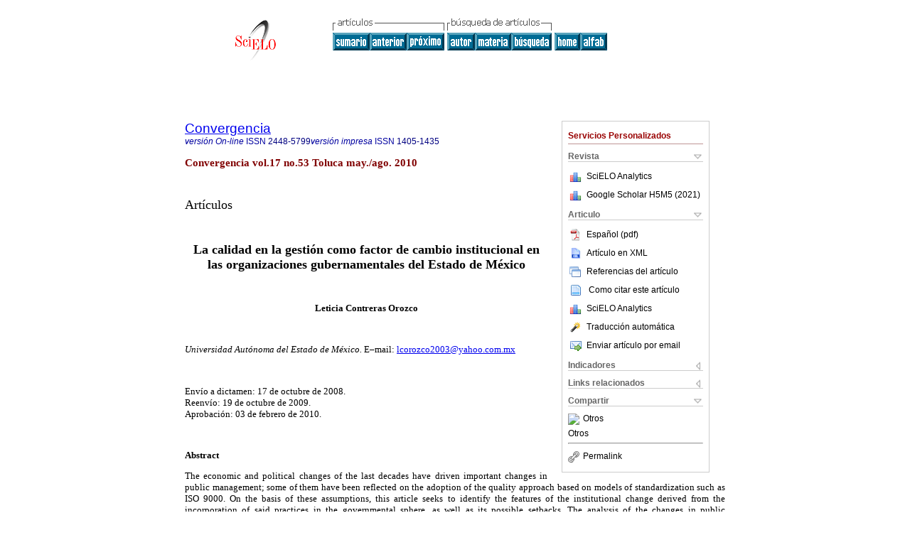

--- FILE ---
content_type: text/html
request_url: https://www.scielo.org.mx/scielo.php?script=sci_arttext&pid=S1405-14352010000200012&lng=es&nrm=iso
body_size: 114133
content:
<!DOCTYPE html PUBLIC "-//W3C//DTD XHTML 1.0 Transitional//EN" "http://www.w3.org/TR/xhtml1/DTD/xhtml1-transitional.dtd">
<html xmlns="http://www.w3.org/1999/xhtml" xmlns:mml="http://www.w3.org/1998/Math/MathML" xmlns:xlink="http://www.w3.org/1999/xlink"><head><meta http-equiv="Content-Type" content="text/html; charset=UTF-8">
<title>La calidad en la gestión como factor de cambio institucional en las organizaciones gubernamentales del Estado de México</title><link xmlns="" rel="canonical" href="http://www.scielo.org.mx/scielo.php?script=sci_arttext&amp;pid=S1405-14352010000200012">
<meta xmlns="" http-equiv="Pragma" content="no-cache">
<meta xmlns="" http-equiv="Expires" content="Mon, 06 Jan 1990 00:00:01 GMT">
<meta xmlns="" Content-math-Type="text/mathml">
<meta xmlns="" name="citation_journal_title" content="Convergencia">
<meta xmlns="" name="citation_journal_title_abbrev" content="Convergencia">
<meta xmlns="" name="citation_publisher" content="Universidad Autónoma del Estado de México, Facultad de Ciencias Políticas y Administración">
<meta xmlns="" name="citation_title" content="La calidad en la gestión como factor de cambio institucional en las organizaciones gubernamentales del Estado de México">
<meta xmlns="" name="citation_language" content="es">
<meta xmlns="" name="citation_date" content="08/2010">
<meta xmlns="" name="citation_volume" content="17">
<meta xmlns="" name="citation_issue" content="53">
<meta xmlns="" name="citation_issn" content="1405-1435">
<meta xmlns="" name="citation_doi" content="">
<meta xmlns="" name="citation_abstract_html_url" content="http://www.scielo.org.mx/scielo.php?script=sci_abstract&amp;pid=S1405-14352010000200012&amp;lng=es&amp;nrm=iso&amp;tlng=es">
<meta xmlns="" name="citation_fulltext_html_url" content="http://www.scielo.org.mx/scielo.php?script=sci_arttext&amp;pid=S1405-14352010000200012&amp;lng=es&amp;nrm=iso&amp;tlng=es">
<meta name="citation_author" content="Contreras Orozco, Leticia">
<meta name="citation_author_institution" content="Universidad Autónoma del Estado de México">
<meta xmlns="" name="citation_firstpage" content="258">
<meta xmlns="" name="citation_lastpage" content="310">
<meta xmlns="" name="citation_id" content="">
<meta xmlns="" name="citation_pdf_url" language="es" default="true" content="http://www.scielo.org.mx/pdf/conver/v17n53/v17n53a12.pdf">
<link xmlns="" rel="stylesheet" type="text/css" href="/css/screen.css">
<script xmlns="" language="javascript" src="applications/scielo-org/js/jquery-1.4.2.min.js"></script><script xmlns="" language="javascript" src="applications/scielo-org/js/toolbox.js"></script></head><body><a name="top"></a><div class="container"><div class="top"><div id="issues"></div><TABLE xmlns="" cellSpacing="0" cellPadding="7" width="100%" border="0"><TBODY><TR>
<TD vAlign="top" width="26%"><P align="center">
<A href="http://www.scielo.org.mx/scielo.php?lng=es"><IMG src="/img/es/fbpelogp.gif" border="0" alt="SciELO - Scientific Electronic Library Online"></A><BR>
</P></TD>
<TD vAlign="top" width="74%"><TABLE><TBODY><TR>
<TD NoWrap>
<IMG src="/img/es/grp1c.gif"> <IMG src="/img/es/artsrc.gif"><BR><A href="http://www.scielo.org.mx/scielo.php?script=sci_issuetoc&amp;pid=1405-143520100002&amp;lng=es&amp;nrm=iso"><IMG src="/img/es/toc.gif" border="0" alt="vol.17 número53"></A><A href="http://www.scielo.org.mx/scielo.php?script=sci_arttext&amp;pid=S1405-14352010000200011&amp;lng=es&amp;nrm=iso"><IMG src="/img/es/prev.gif" border="0" alt="¿Son los obreros idiotas e irracionales?"></A><A href="http://www.scielo.org.mx/scielo.php?script=sci_arttext&amp;pid=S1405-14352010000200013&amp;lng=es&amp;nrm=iso"><IMG src="/img/es/next.gif" border="0" alt="Hacia una definición de la virtud cívica"></A> <A href="http://www.scielo.org.mx/cgi-bin/wxis.exe/iah/?IsisScript=iah/iah.xis&amp;base=article%5Edconver&amp;index=AU&amp;format=iso.pft&amp;lang=e&amp;limit=1405-1435"><IMG src="/img/es/author.gif" border="0" alt="índice de autores"></A><A href="http://www.scielo.org.mx/cgi-bin/wxis.exe/iah/?IsisScript=iah/iah.xis&amp;base=article%5Edconver&amp;index=KW&amp;format=iso.pft&amp;lang=e&amp;limit=1405-1435"><IMG src="/img/es/subject.gif" border="0" alt="índice de materia"></A><A href="http://www.scielo.org.mx/cgi-bin/wxis.exe/iah/?IsisScript=iah/iah.xis&amp;base=article%5Edconver&amp;format=iso.pft&amp;lang=e&amp;limit=1405-1435"><IMG src="/img/es/search.gif" border="0" alt="búsqueda de artículos"></A>
</TD>
<TD noWrap valign="bottom">
<A href="http://www.scielo.org.mx/scielo.php?script=sci_serial&amp;pid=1405-1435&amp;lng=es&amp;nrm=iso"><IMG src="/img/es/home.gif" border="0" alt="Home Page"></A><A href="http://www.scielo.org.mx/scielo.php?script=sci_alphabetic&amp;lng=es&amp;nrm=iso"><IMG src="/img/es/alpha.gif" border="0" alt="lista alfabética de revistas"></A>
              
            </TD>
</TR></TBODY></TABLE></TD>
</TR></TBODY></TABLE>
<BR xmlns=""></div><div class="content"><form xmlns="" name="addToShelf" method="post" action="http://www.scielo.org/applications/scielo-org/services/addArticleToShelf.php" target="mensagem">
<input type="hidden" name="PID" value="S1405-14352010000200012"><input type="hidden" name="url" value="http://www.scielo.org.mx/scielo.php?script=sci_arttext%26pid=S1405-14352010000200012%26lng=es%26nrm=iso%26tlng=es">
</form>
<form xmlns="" name="citedAlert" method="post" action="http://www.scielo.org/applications/scielo-org/services/citedAlert.php" target="mensagem">
<input type="hidden" name="PID" value="S1405-14352010000200012"><input type="hidden" name="url" value="http://www.scielo.org.mx/scielo.php?script=sci_arttext%26pid=S1405-14352010000200012%26lng=es%26nrm=iso%26tlng=es">
</form>
<form xmlns="" name="accessAlert" method="post" action="http://www.scielo.org/applications/scielo-org/services/accessAlert.php" target="mensagem">
<input type="hidden" name="PID" value="S1405-14352010000200012"><input type="hidden" name="url" value="http://www.scielo.org.mx/scielo.php?script=sci_arttext%26pid=S1405-14352010000200012%26lng=es%26nrm=iso%26tlng=es">
</form>
<div xmlns="" id="group">
<div id="toolBox">
<h2 id="toolsSection">Servicios Personalizados</h2>
<div class="toolBoxSection"><h2 class="toolBoxSectionh2">Revista</h2></div>
<div class="box">
<ul>
<li>
<img src="/img/es/iconStatistics.gif"><a href="http://analytics.scielo.org/?journal=1405-1435&amp;collection=mex" target="_blank">SciELO Analytics</a>
</li>
<li id="google_metrics_link_li" style="display: none;">
<img src="/img/es/iconStatistics.gif"><a id="google_metrics_link" target="_blank">Google Scholar H5M5 (<span id="google_metrics_year"></span>)</a>
</li>
</ul>
<script type="text/javascript"> 
              $(document).ready(function() {
                  var url =  "/google_metrics/get_h5_m5.php?issn=1405-1435&callback=?";
                  $.getJSON(url,  function(data) {
                      $("#google_metrics_year").html(data['year']);
                      $('#google_metrics_link').attr('href', data['url']);
                      $("#google_metrics_link_li").show();
                  });
              });
            </script>
</div>
<div class="toolBoxSection"><h2 class="toolBoxSectionh2">Articulo</h2></div>
<div class="box"><ul>
<li><a href="/pdf/conver/v17n53/v17n53a12.pdf"><img src="/img/en/iconPDFDocument.gif">Español (pdf)
    </a></li>
<li><a href="http://www.scielo.org.mx/scieloOrg/php/articleXML.php?pid=S1405-14352010000200012&amp;lang=es" rel="nofollow" target="xml"><img src="/img/es/iconXMLDocument.gif">Artículo en XML</a></li>
<li><a href="javascript:%20void(0);" onClick="window.open('http://www.scielo.org.mx/scieloOrg/php/reference.php?pid=S1405-14352010000200012&amp;caller=www.scielo.org.mx&amp;lang=es','','width=640,height=480,resizable=yes,scrollbars=1,menubar=yes');
                        callUpdateArticleLog('referencias_do_artigo');" rel="nofollow"><img src="/img/es/iconReferences.gif">Referencias del artículo</a></li>
<li>
<td valign="middle"><a href="javascript:void(0);" onmouseout="status='';" class="nomodel" style="text-decoration: none;" onclick='OpenArticleInfoWindow ( 780, 450, "http://www.scielo.org.mx/scielo.php?script=sci_isoref&amp;pid=S1405-14352010000200012&amp;lng=es&amp;tlng=es"); ' rel="nofollow" onmouseover=" status='Como citar este artículo'; return true; "><img border="0" align="middle" src="/img/es/fulltxt.gif"></a></td>
<td><a href="javascript:void(0);" onmouseout="status='';" class="nomodel" style="text-decoration: none;" onclick='OpenArticleInfoWindow ( 780, 450, "http://www.scielo.org.mx/scielo.php?script=sci_isoref&amp;pid=S1405-14352010000200012&amp;lng=es&amp;tlng=es");' rel="nofollow" onmouseover=" status='Como citar este artículo'; return true; ">Como citar este artículo</a></td>
</li>
<li>
<img src="/img/es/iconStatistics.gif"><a href="http://analytics.scielo.org/?document=S1405-14352010000200012&amp;collection=mex" target="_blank">SciELO Analytics</a>
</li>
<script language="javascript" src="article.js"></script><li><a href="javascript:%20void(0);" onClick="window.open('http://www.scielo.org.mx/scieloOrg/php/translate.php?pid=S1405-14352010000200012&amp;caller=www.scielo.org.mx&amp;lang=es&amp;tlang=es&amp;script=sci_arttext','','width=640,height=480,resizable=yes,scrollbars=1,menubar=yes');
                        callUpdateArticleLog('referencias_do_artigo');" rel="nofollow"><img src="/img/es/iconTranslation.gif">Traducción automática</a></li>
<li><a href="javascript:void(0);" onclick="window.open('http://espejo.scielo.org.mx/applications/scielo-org/pages/services/sendMail.php?pid=S1405-14352010000200012&amp;caller=www.scielo.org.mx&amp;lang=es','','width=640,height=480,resizable=yes,scrollbars=1,menubar=yes,');" rel="nofollow"><img src="/img/es/iconEmail.gif">Enviar artículo por email</a></li>
</ul></div>
<div class="toolBoxSection"><h2 class="toolBoxSectionh2">Indicadores</h2></div>
<div class="box"><ul>
<li>
<img src="/img/es/iconCitedOff.gif" alt="No hay artículos citados">Citado por SciELO </li>
<li>
<img src="/img/es/iconStatistics.gif"><a href="http://analytics.scielo.org/w/accesses?document=S1405-14352010000200012&amp;collection=mex" target="_blank">Accesos</a>
</li>
</ul></div>
<div class="toolBoxSection"><h2 class="toolBoxSectionh2">Links relacionados</h2></div>
<div class="box"><ul><li>
<img src="/img/es/iconRelatedOff.gif" alt="No hay artículos similares">Similares en
    SciELO </li></ul></div>
<div class="toolBoxSection"><h2 class="toolBoxSectionh2">Compartir</h2></div>
<div class="box"><ul>
<li>
<div class="addthis_toolbox addthis_default_style">
<a class="addthis_button_delicious"></a><a class="addthis_button_google"></a><a class="addthis_button_twitter"></a><a class="addthis_button_digg"></a><a class="addthis_button_citeulike"></a><a class="addthis_button_connotea"></a><a href="http://www.mendeley.com/import/?url=http://www.scielo.org.mx/scielo.php?script=sci_arttext%26pid=S1405-14352010000200012%26lng=es%26nrm=iso%26tlng=es" title="Mendeley"><img src="http://www.mendeley.com/graphics/mendeley.png"></a><a href="http://www.addthis.com/bookmark.php?v=250&amp;username=xa-4c347ee4422c56df" class="addthis_button_expanded">Otros</a>
</div>
<script type="text/javascript" src="http://s7.addthis.com/js/250/addthis_widget.js#username=xa-4c347ee4422c56df"></script>
</li>
<li><div class="addthis_toolbox addthis_default_style"><a href="http://www.addthis.com/bookmark.php?v=250&amp;username=xa-4c347ee4422c56df" class="addthis_button_expanded">Otros</a></div></li>
<script type="text/javascript" src="http://s7.addthis.com/js/250/addthis_widget.js#username=xa-4c347ee4422c56df"></script>
</ul></div>
<hr>
<ul><li><a id="permalink" href="javascript:void(0);"><img src="/img/common/iconPermalink.gif">Permalink</a></li></ul>
</div>
<div id="permalink_box" style="margin-left:20px;background-color:#F2F2F2;border: 1px solid #CCC;display:none;position:absolute;z-index:1;padding:2px 10px 10px 10px;">
<div style="text-align:right;"><img src="/img/common/icon-close.png" onClick="$('#permalink_box').toggle();"></div>
<input type="text" name="short-url" id="short-url">
</div>
</div>
<h2 xmlns=""><a href="http://www.scielo.org.mx/scielo.php?script=sci_serial&amp;pid=1405-1435&amp;lng=es&amp;nrm=iso">Convergencia</a></h2>
<h2 xmlns="" id="printISSN">
<FONT color="#0000A0"><!--ONLINes--><em>versión On-line</em> ISSN </FONT>2448-5799<FONT color="#0000A0"><!--PRINTes--><em>versión impresa</em> ISSN </FONT>1405-1435</h2>
<h3 xmlns="">Convergencia vol.17 no.53 Toluca may./ago. 2010</h3>
<h4 xmlns="" id="doi">  </h4>
<div xmlns="" class="index,es">
<!--version=html--> <p align="justify"><font face="verdana" size="4">Art&iacute;culos</font></p>     <p align="justify"><font face="verdana" size="2">&nbsp;</font></p>     <p align="center"><font face="verdana" size="4"><b>La calidad en la gesti&oacute;n como factor de cambio institucional en las organizaciones gubernamentales del Estado de M&eacute;xico</b></font></p>     <p align="center"><font face="verdana" size="2">&nbsp;</font></p>     <p align="center"><font face="verdana" size="2"><b>Leticia Contreras Orozco</b></font></p>     <p align="justify"><font face="verdana" size="2">&nbsp;</font></p>     <p align="justify"><font face="verdana" size="2"><i>Universidad Aut&oacute;noma del Estado de M&eacute;xico. </i>E&#150;mail: <a href="mailto:lcorozco2003@yahoo.com.mx">lcorozco2003@yahoo.com.mx</a></font></p>     <p align="justify"><font face="verdana" size="2">&nbsp;</font></p>     <p align="justify"><font face="verdana" size="2">Env&iacute;o a dictamen: 17 de octubre de 2008.     <br> Reenv&iacute;o: 19 de octubre de 2009.     <br> Aprobaci&oacute;n: 03 de febrero de 2010.</font></p>     <p align="justify"><font face="verdana" size="2">&nbsp;</font></p>     <p align="justify"><font face="verdana" size="2"><b>Abstract</b></font></p>     <p align="justify"><font face="verdana" size="2">The economic and political changes of the last decades have driven important changes in public management; some of them have been reflected on the adoption of the quality approach based on models of standardization such as ISO 9000. On the basis of these assumptions, this article seeks to identify the features of the institutional change derived from the incorporation of said practices in the governmental sphere, as well as its possible setbacks. The analysis of the changes in public management from the introduction of quality techniques considers the conception of change from the neo&#150;institutional approach and the explanatory category of isomorphism is applied to explain how those techniques are adopted in public organizations.</font></p>     <p align="justify"><font face="verdana" size="2"><b>Key words: </b>quality, institutional change, isomorphism, ISO 9000, new public management.</font></p>     <p align="justify"><font face="verdana" size="2">&nbsp;</font></p>     <p align="justify"><font face="verdana" size="2"><b>Resumen</b></font></p>     <p align="justify"><font face="verdana" size="2">Los cambios econ&oacute;micos y pol&iacute;ticos de las &uacute;ltimas d&eacute;cadas han impulsado cambios importantes en la gesti&oacute;n gubernamental, algunos de ellos se han reflejado en el uso de t&eacute;cnicas de calidad basadas en modelos de estandarizaci&oacute;n como el ISO 9000. Por lo anterior, el presente art&iacute;culo se propone identificar los rasgos del cambio institucional que puede traer consigo la incorporaci&oacute;n de tales pr&aacute;cticas en el &aacute;mbito gubernamental, as&iacute; como sus posibles dificultades. El an&aacute;lisis de los cambios en la gesti&oacute;n p&uacute;blica a partir de la introducci&oacute;n de t&eacute;cnicas de calidad se plantea a partir de la concepci&oacute;n de cambio desde la visi&oacute;n neoinstitucionalista, y se utiliza la categor&iacute;a explicativa de isomorfismo para exponer la forma en que estas pr&aacute;cticas son adoptadas en las organizaciones p&uacute;blicas.</font></p>     <p align="justify"><font face="verdana" size="2"><b>Palabras clave: </b>calidad, cambio institucional, isomorfismo, ISO 9000, nueva gesti&oacute;n p&uacute;blica.</font></p>     <p align="justify"><font face="verdana" size="2">&nbsp;</font></p>     <p align="justify"><font face="verdana" size="2"><b>Introducci&oacute;n</b></font></p>     <p align="justify"><font face="verdana" size="2">La ola de cambios propuestos en los &uacute;ltimos a&ntilde;os en la gesti&oacute;n p&uacute;blica ha empujado a los gobiernos a iniciar procesos de modernizaci&oacute;n y reformas en el aparato p&uacute;blico, a fin de estar en sinton&iacute;a con la idea de lograr gobiernos m&aacute;s eficientes.</font></p>     <p align="justify"><font face="verdana" size="2">Bajo esta premisa, en este art&iacute;culo se aborda la incorporaci&oacute;n de calidad en la gesti&oacute;n como una pr&aacute;ctica que, derivada del sector privado, se adopta en el sector p&uacute;blico, que focaliza su atenci&oacute;n en el usuario y su significado en el cambio de las rutinas organizacionales mediante el uso de est&aacute;ndares como el ISO 9000.</font></p>     <p align="justify"><font face="verdana" size="2">El objetivo de este an&aacute;lisis es identificar los rasgos del cambio institucional que puede generar la instrumentaci&oacute;n de tales pr&aacute;cticas en las organizaciones p&uacute;blicas, pero al mismo tiempo advertir las limitaciones que conlleva su instrumentaci&oacute;n en el &aacute;mbito gubernamental.</font></p>     <p align="justify"><font face="verdana" size="2">Es necesario se&ntilde;alar que el presente an&aacute;lisis forma parte de un proyecto de investigaci&oacute;n m&aacute;s amplio, el cual busca explicar las caracter&iacute;sticas del cambio institucional a partir de la incorporaci&oacute;n de las pr&aacute;cticas de calidad en un estudio de caso.<sup><a href="#notas">1</a></sup> Por eso, se retoman de la propuesta anal&iacute;tica del trabajo de investigaci&oacute;n el significado de cambio institucional a partir del enfoque neoinstitucionalista y la categor&iacute;a de isomorfismo, para explicar la forma en que las nuevas pr&aacute;cticas de gesti&oacute;n se han adoptado en los gobiernos en las &uacute;ltimas d&eacute;cadas.</font></p>     <p align="justify"><font face="verdana" size="2">Se busca ofrecer un marco de an&aacute;lisis para explicar el cambio institucional que trae consigo la calidad en la gesti&oacute;n como parte del modelo que impulsa la nueva gesti&oacute;n p&uacute;blica, la cual puede significar un nuevo marco normativo que en el discurso pretende mejorar la actividad del sector p&uacute;blico, pero que emp&iacute;ricamente puede arrojar resultados distintos.</font></p>     <p align="justify"><font face="verdana" size="2">&nbsp;</font></p>     <p align="justify"><font face="verdana" size="2"><b>El proceso de cambio desde la perspectiva neoinstitucionalista</b></font></p>     <p align="justify"><font face="verdana" size="2">El cambio institucional no es un proceso de f&aacute;cil explicaci&oacute;n, desde la visi&oacute;n del neoinstitucionalismo hist&oacute;rico se resalta la idea de que las instituciones manifiestan una tendencia a la estabilidad; sin embargo, el neoinstitucionalismo normativo y el organizacional reconocen la importancia de la influencia del medio ambiente<sup><a href="#notas">2</a></sup> para generar condiciones de cambio.</font></p>     <p align="justify"><font face="verdana" size="2">Para Powell y Di Maggio (1999) el cambio es una lenta evoluci&oacute;n de las tradiciones y valores institucionales que nadie puede predecir y controlar. March y Olsen visualizan el cambio institucional como resultado de la interacci&oacute;n entre instituci&oacute;n y medio ambiente. Su argumento central es que el ritmo de las transformaciones en el medio ambiente es mucho m&aacute;s r&aacute;pido de lo que pueden ser las transformaciones de las rutinas organizacionales de las instituciones (Vergara, 1997: 28).</font></p>     <p align="justify"><font face="verdana" size="2">Cuando las organizaciones p&uacute;blicas emprenden proyectos de reforma administrativa se pretende cambiar las pr&aacute;cticas institucionales, como es el caso de la nueva gesti&oacute;n p&uacute;blica (NGP) y de las pr&aacute;cticas que de ella se desprenden y que, a su vez, han derivado en transformaciones de las estructuras administrativas, de los procesos y de los comportamientos.</font></p>     <p align="justify"><font face="verdana" size="2">Por lo tanto, el cambio es consecuencia de las acciones de individuos y organizaciones (March y Olsen, 1997) que, debido a nuevas caracter&iacute;sticas en el medio ambiente, se ven obligados a iniciar un proceso controlado de adaptaci&oacute;n a las nuevas circunstancias (Vergara, 1997: 35); Es lo que March y Olsen (1997) denominan reforma institucional, la cual puede ser entendida como un conjunto de acciones que aspiran a modificar de manera deliberada la estructura y cultura de una organizaci&oacute;n (Vergara, 1997).</font></p>     <p align="justify"><font face="verdana" size="2">March y Olsen argumentan que la reforma institucional es un proceso de adaptaci&oacute;n que ocurre con base en interacciones entre el medio ambiente e instituci&oacute;n. Por una parte, tenemos la inercia de las rutinas y otras pr&aacute;cticas institucionales tendientes a la estabilidad; por otra, las presiones que el medio ambiente ejerce sobre la instituci&oacute;n para que cambie (Vergara, 1997: 30).</font></p>     <p align="justify"><font face="verdana" size="2">Desde esa perspectiva, la difusi&oacute;n de la NGP ha provocado cambios en las administraciones p&uacute;blicas, los gobiernos han adoptado nuevas pr&aacute;cticas que se traducen en una modificaci&oacute;n deliberada de las estructuras administrativas, procesos, funciones, cambios normativos, de valores y de cultura organizacional, con la finalidad de adaptarse a las caracter&iacute;sticas del medio ambiente.</font></p>     <p align="justify"><font face="verdana" size="2">Todo proceso de cambio requiere, a su vez, de un proceso de adaptaci&oacute;n, en donde afrontar nuevas situaciones se presenta en forma paulatina, y se manifiesta una interacci&oacute;n entre las instituciones y los procesos pol&iacute;ticos, lo que Thelen y Steinmo (1992) denominan dinamismo institucional, del cual identifican cuatro fuentes:</font></p>     <blockquote>       <p align="justify"><font face="verdana" size="2">&bull; Los grandes cambios en el contexto socioecon&oacute;mico o pol&iacute;tico producen una situaci&oacute;n en la cual las instituciones latentes se convierten en relevantes con implicaciones en los resultados pol&iacute;ticos.</font></p>       <p align="justify"><font face="verdana" size="2">&bull; Los cambios en el contexto socioecon&oacute;mico o pol&iacute;tico pueden producir una situaci&oacute;n en la cual las viejas instituciones son puestas al servicio de distintos fines, en escenarios con nuevos actores, quienes persiguen nuevos objetivos a trav&eacute;s de instituciones existentes.</font></p>       <p align="justify"><font face="verdana" size="2">&bull; Los cambios ex&oacute;genos pueden producir un cambio en los objetivos o estrategias perseguidas dentro de las instituciones existentes; esto es, los viejos actores adoptan nuevos objetivos dentro de viejas instituciones.</font></p>       <p align="justify"><font face="verdana" size="2">&bull; Los actores pol&iacute;ticos ajustan sus estrategias a los cambios en las instituciones; esto puede ocurrir en momentos de cambio brusco (modelo de Krasner), pero tambi&eacute;n pueden ser el producto de un cambio paulatino resultado de luchas pol&iacute;ticas o de estrategias progresivas (Thelen y Steinmo, 1992: 16&#150;17)</font></p> </blockquote>     <p align="justify"><font face="verdana" size="2">El dinamismo institucional destaca el car&aacute;cter incremental de las transformaciones institucionales, por eso puede ser &uacute;til retomar el concepto de innovaciones limitadas de Weir (1992), quien considera que la interacci&oacute;n de las nuevas ideas con la pol&iacute;tica en el tiempo crean un patr&oacute;n de innovaci&oacute;n limitada <i>(bounded innovation), </i>en el cual es improbable que algunas ideas puedan influir en la pol&iacute;tica.</font></p>     <p align="justify"><font face="verdana" size="2">Estos procesos se conciben atendiendo a la persistencia de las instituciones, a las oportunidades para la innovaci&oacute;n y a los l&iacute;mites que establecen las propias instituciones.</font></p>     <p align="justify"><font face="verdana" size="2">Para fines de este art&iacute;culo, el cambio ser&aacute; entendido como la transformaci&oacute;n gradual que involucra una reconfiguraci&oacute;n de modelos, resultado de un proceso de adaptaci&oacute;n a un medio ambiente en donde la influencia de patrones externos empuja a las organizaciones a adoptar nuevas rutinas que, al incorporarse a un ambiente interno institucionalizado, da lugar a innovaciones limitadas.</font></p>     <p align="justify"><font face="verdana" size="2">El cambio no consiste en pasar de un orden a otro, sino en reestructurar patrones (Scott, 2001), en recombinar, en innovar, lo que se traduce &#151;en t&eacute;rminos de March y Olsen (1997)&#151;en una reforma institucional.</font></p>     <p align="justify"><font face="verdana" size="2">Lo anterior nos permitir&aacute; abordar la explicaci&oacute;n respecto a que la calidad en la gesti&oacute;n como parte de las tendencias de NGP genera cambios al introducir nuevas pr&aacute;cticas en los gobiernos, pero al mismo tiempo enfrenta condicionantes que los limitan.</font></p>     <p align="justify"><font face="verdana" size="2">&nbsp;</font></p>     <p align="justify"><font face="verdana" size="2"><b>El fen&oacute;meno del isomorfismo en la adopci&oacute;n de la calidad en la gesti&oacute;n gubernamental</b></font></p>     <p align="justify"><font face="verdana" size="2">La importancia de reconocer al medio ambiente como impulsor para generar condiciones de cambio nos lleva a considerar que, bajo determinados contextos, las organizaciones tienden a adoptar f&oacute;rmulas institucionales aceptadas y consolidadas en su entorno de referencia; es decir, ya probadas por otras organizaciones que se consideran como referentes (Meyer y Rowan, 1999). A este proceso se le conoce como isomorfismo institucional.</font></p>     <p align="justify"><font face="verdana" size="2">Se advierte, entonces, bajo la idea del isomorfismo el hecho de que las organizaciones p&uacute;blicas adoptan pr&aacute;cticas que otras organizaciones han implementado y se consideran <i>exitosas </i>o con ciertos beneficios, con lo cual se reduce el grado de incertidumbre sobre los resultados y se incentiva su aplicaci&oacute;n.</font></p>     <p align="justify"><font face="verdana" size="2">Powell y DiMaggio (1999: 109&#150;113) destacan tres tipos de isomorfismo institucional:</font></p>     <blockquote>       <p align="justify"><font face="verdana" size="2">1. Isomorfismo coercitivo: resultado de presiones formales e informales ejercidas por otras organizaciones para que se reproduzcan las estructuras y pautas de funcionamiento. Se asocia aunque no exclusivamente con los mandatos legales establecidos por el Estado. El entorno legal afecta a muchas organizaciones y, en especial, a las administraciones p&uacute;blicas.</font></p>       <p align="justify"><font face="verdana" size="2">2. Isomorfismo mim&eacute;tico: resultado de los procesos de imitaci&oacute;n de referentes que se consideran l&iacute;deres o ejemplos a seguir. As&iacute;, en entornos caracterizados por la ambig&uuml;edad en los objetivos, sin un claro criterio para evaluar resultados, con una importante presencia de elementos simb&oacute;licos, las organizaciones tienden a configurarse a partir de un referente que se considera m&aacute;s leg&iacute;timo o exitoso.</font></p>       <p align="justify"><font face="verdana" size="2">3. Isomorfismo normativo: se refiere al impacto de los colectivos profesionales que definen aquello que es considerado como "mejores pr&aacute;cticas" y que, por lo tanto, se debe reproducir. La formaci&oacute;n y la legitimaci&oacute;n basada en conocimientos especializados, por un lado, y por otro, las redes de profesionales son los canales a trav&eacute;s de los cuales tiene efecto este tipo de isomorfismo.</font></p> </blockquote>     <p align="justify"><font face="verdana" size="2">Desde esta perspectiva, las organizaciones continuamente responden a fuerzas ambientales de naturaleza econ&oacute;mica, pol&iacute;tica o social, con lo que se presenta un proceso de imitaci&oacute;n de experiencias "exitosas", mediante el cual diversos modelos organizacionales pueden ser difundidos, transferidos y adoptados.</font></p>     <p align="justify"><font face="verdana" size="2">Esta din&aacute;mica de difusi&oacute;n es explicada por Abrahamson (1991) bajo el t&eacute;rmino de <i>moda pasajera, </i>que desde su &oacute;ptica facilita la difusi&oacute;n de tecnolog&iacute;as administrativas; de tal manera que las organizaciones, en un medio ambiente en donde la calidad como parte del modelo de gesti&oacute;n difundido por la NGP se convirti&oacute; en una corriente de reformas que inspir&oacute; a un buen n&uacute;mero de gobiernos, la imitaci&oacute;n de modelos se promueve.</font></p>     <p align="justify"><font face="verdana" size="2">En el caso del sector p&uacute;blico, la diseminaci&oacute;n y adopci&oacute;n de los m&eacute;todos de calidad se ha extendido a pesar de sus limitaciones para mejorar el desempe&ntilde;o de las organizaciones p&uacute;blicas, pues representan rutinas que le dan sentido a la actividad y sobre todo legitimidad (Kaboolian, 2000). Las organizaciones p&uacute;blicas comparten estas condiciones institucionales.</font></p>     <p align="justify"><font face="verdana" size="2">Para identificar el fen&oacute;meno del isomorfismo se pueden reconocer dos v&iacute;as, la primera va ligada a las condiciones econ&oacute;micas que impone la globalizaci&oacute;n, en donde se prioriza al mercado; esto trae como consecuencia que el referente de un mejor funcionamiento organizacional sea el sector privado.</font></p>     <p align="justify"><font face="verdana" size="2">La segunda que proviene del mismo sector p&uacute;blico en donde por diversas razones, las organizaciones p&uacute;blicas o los gobiernos (nacionales, regionales o locales) han adoptado t&eacute;cnicas de calidad en la gesti&oacute;n, y esto ha tra&iacute;do como consecuencia un reconocimiento al mejoramiento a la gesti&oacute;n, lo cual se traduce en un motivo para que otras organizaciones p&uacute;blicas o gobiernos contin&uacute;en adoptando pr&aacute;cticas de esta naturaleza. Se produce lo que Rami&oacute; y Salvador (2005) llaman una sinergia entre el isomorfismo coercitivo y el isomorfismo mim&eacute;tico.</font></p>     <p align="justify"><font face="verdana" size="2">As&iacute;, la presencia de las t&eacute;cnicas de calidad en el ambiente afecta a las instituciones p&uacute;blicas de diversas maneras. La primera es que desarrolla un discurso que identifica los aspectos problem&aacute;ticos del desempe&ntilde;o de las organizaciones. Segundo, en el discurso se contemplan elementos de soluci&oacute;n (Kaboolian, 2000); en este caso, la calidad en la gesti&oacute;n espec&iacute;ficamente a trav&eacute;s de t&eacute;cnicas tales como la calidad total (TQM) y la atenci&oacute;n focalizada en el cliente.</font></p>     <p align="justify"><font face="verdana" size="2">Desde el punto de vista de Kaboolian (2000), la migraci&oacute;n de las pr&aacute;cticas del sector privado se debe en parte a un orden temporal de innovaci&oacute;n y adopci&oacute;n. En el sector privado la presi&oacute;n competitiva del mercado estimula el dise&ntilde;o y difusi&oacute;n de nuevas pr&aacute;cticas, lo que les permite moverse m&aacute;s r&aacute;pidamente en un ambiente cambiante y tomar mayores riesgos que las organizaciones p&uacute;blicas. Como resultado, el sector privado generalmente va adelante (aunque no siempre) del sector p&uacute;blico en innovaciones (DiMaggio y Powell, 1983).</font></p>     <p align="justify"><font face="verdana" size="2">En las &uacute;ltimas d&eacute;cadas, bajo el supuesto de que los mecanismos de mercado disciplinan al sector privado y lo hacen m&aacute;s eficiente, m&aacute;s productivo, la ret&oacute;rica pol&iacute;tica sobre el desempe&ntilde;o de las organizaciones p&uacute;blicas cre&oacute; un discurso en el cual el sector p&uacute;blico parec&iacute;a no funcionar adecuadamente. Los funcionarios p&uacute;blicos trataron de actuar e innovar a fin de mejorar el desempe&ntilde;o del gobierno mediante la adopci&oacute;n de pr&aacute;cticas de calidad.</font></p>     <p align="justify"><font face="verdana" size="2">Por otro lado, existe una necesidad de contrarrestar la falta de credibilidad de la ciudadan&iacute;a en su gobierno y su desempe&ntilde;o. La aplicaci&oacute;n de las t&eacute;cnicas de calidad podr&iacute;a permitir elevar los niveles de satisfacci&oacute;n en la prestaci&oacute;n de servicios p&uacute;blicos, por ello tienen lugar los procesos isom&oacute;rficos que fomentan la adopci&oacute;n de pr&aacute;cticas del sector privado. El &iacute;mpetu m&aacute;s poderoso del isomorfismo en el sector p&uacute;blico es la necesidad de legitimidad (Kaboolian, 2000); por lo cual se adoptan pr&aacute;cticas como las t&eacute;cnicas de calidad a pesar de la ambig&uuml;edad en muchas de sus metas y se transforman en pr&aacute;cticas institucionales.</font></p>     <p align="justify"><font face="verdana" size="2">Asimismo, las organizaciones p&uacute;blicas han entrado en contacto con grupos de profesionales, asociaciones o consultor&iacute;as que les han permitido introducir estos modelos de gesti&oacute;n bajo un car&aacute;cter mim&eacute;tico y normativo.</font></p>     <p align="justify"><font face="verdana" size="2">&nbsp;</font></p>     <p align="justify"><font face="verdana" size="2"><b>El significado de la calidad en el &aacute;mbito p&uacute;blico</b></font></p>     <p align="justify"><font face="verdana" size="2">En los planteamientos de la NGP una de las ideas que sobresalen es la calidad en el servicio, que pretendi&oacute; lograr un cambio en la cultura administrativa anteponiendo la preocupaci&oacute;n por el <i>cliente;</i><a href="#notas"><sup>3</sup></a> sin embargo, dicho concepto ha sido motivo de debate cuando se resaltan las diferencias entre el sector p&uacute;blico y el privado.</font></p>     <p align="justify"><font face="verdana" size="2">Como se mencion&oacute; anteriormente, las t&eacute;cnicas de calidad provienen del sector privado y se entienden como una estrategia que permite alcanzar la competitividad, lo cual implica un cambio de mentalidad en los administradores y en la cultura de las organizaciones.</font></p>     <p align="justify"><font face="verdana" size="2">En ese sentido, a la calidad en el &aacute;mbito p&uacute;blico hay que vincularla con buenos resultados, con procesos transparentes, con responsabilidades compartidas, con productividad, con trabajo en equipo, con mejoramiento en el desempe&ntilde;o y servicio al usuario.</font></p>     <p align="justify"><font face="verdana" size="2">Desde la perspectiva de Crozier (1992), la calidad en la gesti&oacute;n p&uacute;blica se identifica con la excelencia en el servicio e implica un cambio en las relaciones humanas, en la mentalidad y en la escala de valores.</font></p>     <p align="justify"><font face="verdana" size="2">Calidad en la gesti&oacute;n tambi&eacute;n implica el desarrollo de t&eacute;cnicas que permitan la productividad y, sobre todo, mejorar el desempe&ntilde;o de los empleados; tiene que ver con la formaci&oacute;n de una organizaci&oacute;n responsable, la cual, con la adopci&oacute;n de instrumentos gerenciales, pueda obtener organizada y planificadamente los resultados previstos, pero que adem&aacute;s tenga la capacidad de hacer frente a situaciones no previstas, lo que salga de los procedimientos establecidos.</font></p>     <blockquote>       <p align="justify"><font face="verdana" size="2">Crear calidad dentro de una organizaci&oacute;n es casi como crear la capacidad, el compromiso y la voluntad de realizar el trabajo necesario. Tambi&eacute;n se trata de crear el espacio pol&iacute;tico que permita la implantaci&oacute;n de cambios positivos (Ingraham, 1999: 359).</font></p> </blockquote>     <p align="justify"><font face="verdana" size="2">Otro elemento importante que posibilitar&iacute;a encauzar a una organizaci&oacute;n en el camino de la calidad es la forma en que se ejerce el liderazgo, mismo que debe ser fuerte y creativo; crear una cultura organizacional en la cual se compartan valores, responsabilidades, decisiones y se genere compromiso hacia el interior, es decir, con la propia organizaci&oacute;n y hacia el exterior con la sociedad.</font></p>     <p align="justify"><font face="verdana" size="2">Generar las condiciones de calidad en la gesti&oacute;n p&uacute;blica no es tarea f&aacute;cil, involucra cambios en diversos sentidos, pues las tareas a realizar tienen, en primer lugar, que satisfacer a los ciudadanos, las actividades de la organizaci&oacute;n deben orientarse hacia la prestaci&oacute;n de servicios atendiendo a par&aacute;metros de calidad, simplificar procedimientos de trabajo, generar ambientes laborales que motiven a los empleados a dar su mejor esfuerzo y reconocer su trabajo, optimizar costos de la gesti&oacute;n, informar a los ciudadanos y adoptar una visi&oacute;n estrat&eacute;gica.</font></p>     <p align="justify"><font face="verdana" size="2">La reestructuraci&oacute;n de las pr&aacute;cticas tradicionales de gesti&oacute;n implica que cada empleado tiene una responsabilidad directa relacionada con la calidad de los servicios que provee la organizaci&oacute;n (Hunt, 1993).</font></p>     <p align="justify"><font face="verdana" size="2">En las organizaciones gubernamentales la calidad se ha reflejado en los llamados sistemas de gesti&oacute;n de calidad: un conjunto de creencias y principios dise&ntilde;ados para mejorar continuamente los procesos organizacionales, con la finalidad de sobrepasar las expectativas de los usuarios de los servicios (Koehler y Pankowski, 1996). Tales sistemas se sustentan en un principio de estandarizaci&oacute;n cristalizado en la obtenci&oacute;n de certificaciones ISO 9000, mismas que se abordar&aacute;n enseguida.</font></p>     <p align="justify"><font face="verdana" size="2">&nbsp;</font></p>     <p align="justify"><font face="verdana" size="2"><b>Los est&aacute;ndares, el ISO 9000 en el sector p&uacute;blico</b></font></p>     <p align="justify"><font face="verdana" size="2">Es necesario subrayar que las condiciones econ&oacute;micas que ha impuesto la globalizaci&oacute;n han generado un ambiente que impulsa fundamentalmente a las empresas a ser competitivas.</font></p>     <p align="justify"><font face="verdana" size="2">Las relaciones comerciales entre diferentes pa&iacute;ses que se han establecido mediante acuerdos o tratados han generado la necesidad de instaurar una estructura de regulaci&oacute;n est&aacute;ndar que permita el intercambio de productos.</font></p>     <p align="justify"><font face="verdana" size="2">Uno de los rubros m&aacute;s importantes por considerar ante la globalizaci&oacute;n de los mercados es la calidad, para lo cual era necesario unificar los criterios para tomar en cuenta no s&oacute;lo la calidad del producto, sino de todo el proceso, desde los proveedores de materia prima hasta la entrega y servicio posventa al cliente (Campos y Mart&iacute;nez, 2006).</font></p>     <p align="justify"><font face="verdana" size="2">Las razones principales para unirse a esta estandarizaci&oacute;n son: existe un progreso mundial en la liberaci&oacute;n del comercio, sistemas de comunicaci&oacute;n global, la misma necesidad de est&aacute;ndares globales para tecnolog&iacute;as nacientes y el mismo desarrollo nacional (Campos y Mart&iacute;nez, 2006).</font></p>     <p align="justify"><font face="verdana" size="2">Los est&aacute;ndares pueden ser establecidos de acuerdo con est&aacute;ndares desarrollados externamente a las organizaciones o bien, considerando a los usuarios y qu&eacute; es importante para ellos en la prestaci&oacute;n de un servicio. Por lo regular, es conveniente utilizar ambas alternativas combinadas.</font></p>     <p align="justify"><font face="verdana" size="2">Los est&aacute;ndares se traducen en rutinas que requieren ser auditadas o medidas, y un ejemplo de ello son las certificaciones como ISO 9000 o las acreditaciones.</font></p>     <p align="justify"><font face="verdana" size="2">El ISO 9000 representa una serie de est&aacute;ndares internacionales de calidad que prescriben m&eacute;todos aceptables para el dise&ntilde;o, implementaci&oacute;n, evaluaci&oacute;n y garantizan los sistemas de calidad; fue desarrollado por la Organizaci&oacute;n Internacional de Estandarizaci&oacute;n (ISO, por sus siglas en ingl&eacute;s). Consiste en principios internacionalmente acordados y requerimientos para ganar la confianza de los clientes y mercados (Furusten, 2002).</font></p>     <p align="justify"><font face="verdana" size="2">El objetivo general del ISO es fomentar el intercambio internacional de bienes y servicios, y desarrollar y promover los est&aacute;ndares de calidad comunes en el mundo (Schurman, 1997: 19).</font></p>     <p align="justify"><font face="verdana" size="2">De acuerdo con la metodolog&iacute;a del ISO 9000, cualquier tipo de organizaci&oacute;n puede establecer un sistema de calidad, ya que sus diferentes gu&iacute;as describen procesos espec&iacute;ficos.</font></p>     <p align="justify"><font face="verdana" size="2">A trav&eacute;s de la creaci&oacute;n de un mecanismo con el cual los sistemas de calidad pueden ser auditados y certificados de manera independiente por una agencia a partir de criterios predefinidos, se pretende proveer de evidencia objetiva sobre el nivel de calidad que se tiene en una organizaci&oacute;n.</font></p>     <blockquote>       <p align="justify"><font face="verdana" size="2">El ISO 9000 comprende varias series:</font></p>       <p align="justify"><font face="verdana" size="2">ISO 9000: Sistemas de gesti&oacute;n de la calidad. Fundamentos y vocabulario. </font></p>       <p align="justify"><font face="verdana" size="2">ISO 9001: Sistemas de gesti&oacute;n de calidad. Requisitos.</font></p>       <p align="justify"><font face="verdana" size="2">ISO 9004: Sistemas de gesti&oacute;n de la calidad. Directrices para la mejora del desempe&ntilde;o (Campos y Mart&iacute;nez, 2006).</font></p> </blockquote>     <p align="justify"><font face="verdana" size="2">Espec&iacute;ficamente el ISO 9001 se refiere a los Sistemas de Gesti&oacute;n de la Calidad, establece los requisitos que se emplean para cumplir de manera eficaz con las necesidades del cliente, los reglamentarios, los de la organizaci&oacute;n y los no establecidos pero necesarios, para as&iacute; conseguir el objetivo: la satisfacci&oacute;n del cliente (IMNC, 2001).</font></p>     <p align="justify"><font face="verdana" size="2">Algunas de las ventajas que ofrece el ISO 9000 a las organizaciones que son sujetas de certificaci&oacute;n se muestran a continuaci&oacute;n:</font></p>     <blockquote>       <p align="justify"><font face="verdana" size="2">a) Brinda garant&iacute;a y seguridad al cliente de que los servicios o productos proporcionados cumplen con las especificaciones y los requerimientos de calidad.</font></p>       <p align="justify"><font face="verdana" size="2">b) Basan su certificaci&oacute;n en todo el proceso productivo.</font></p>       <p align="justify"><font face="verdana" size="2">c) Permite la reducci&oacute;n de desperdicios.</font></p>       <p align="justify"><font face="verdana" size="2">d) Permite contar por escrito con la documentaci&oacute;n de todas las actividades de la organizaci&oacute;n relativas a la calidad.</font></p>       <p align="justify"><font face="verdana" size="2">e) Permite realizar una planeaci&oacute;n de la calidad (Campos y Mart&iacute;nez, 2006: 62&#150; 63).</font></p> </blockquote>     <p align="justify"><font face="verdana" size="2">La serie ISO 9000 establece c&oacute;mo se puede implantar, documentar y mantener un sistema efectivo de calidad, el cual demuestre a los clientes que la organizaci&oacute;n est&aacute; comprometida con la calidad y es capaz de satisfacer sus necesidades de calidad.</font></p>     <p align="justify"><font face="verdana" size="2">La importancia de las normas ISO radica en que al adquirir un producto o servicio de una organizaci&oacute;n que cuente con una certificaci&oacute;n, existe una alta probabilidad de generar confianza en aquello que se adquiere y en la organizaci&oacute;n.</font></p>     <p align="justify"><font face="verdana" size="2">Mejorar la calidad significa elevar el valor de un producto o servicio para el cliente. De acuerdo al ISO, la calidad puede ser descrita como garant&iacute;a formal en t&eacute;rminos de las propiedades de un producto (Furusten, 2002: 73).</font></p>     <p align="justify"><font face="verdana" size="2">En el contexto global y ante la importancia que cobran los est&aacute;ndares, los gobiernos no se han mantenido al margen, por lo que a&uacute;n cuando las certificaciones surgen en la iniciativa privada, la influencia y la difusi&oacute;n de la NGP ha ocasionado que el sector p&uacute;blico adopte las certificaciones como parte de las reformas a la gesti&oacute;n.</font></p>     <p align="justify"><font face="verdana" size="2">De acuerdo con Furusten (2002), los est&aacute;ndares algunas veces son creados por otras organizaciones en las que la estandarizaci&oacute;n no es su prop&oacute;sito oficial. Tal es el caso de la OCDE, que a trav&eacute;s de su Comit&eacute; (PUMA) provee de modelos acerca de c&oacute;mo reformar el sector p&uacute;blico con base en la comparaci&oacute;n de experiencias, las cuales se traducen en una serie de recomendaciones que no son hechas a un pa&iacute;s en particular, sino en general, lo cual constituye modelos universales formulados y difundidos para reformar el sector p&uacute;blico.</font></p>     <p align="justify"><font face="verdana" size="2">Desde esta perspectiva, la OCDE formula y transmite est&aacute;ndares (Sahlin&#150;Anderson, 2002). Aunque la adopci&oacute;n de los mismos depende de cada pa&iacute;s, se parte del supuesto de que el sector p&uacute;blico en cualquier pa&iacute;s enfrenta situaciones y problemas similares, que ante los retos impuestos por la globalizaci&oacute;n se traducen en necesidades de cambio.</font></p>     <p align="justify"><font face="verdana" size="2">Entre las reformas llevadas a cabo por los gobiernos para mejorar la gesti&oacute;n p&uacute;blica se encuentra la incorporaci&oacute;n de la calidad, la cual implica diversas transformaciones. Ante la tendencia mundial a homogeneizar la calidad se deja atr&aacute;s una concepci&oacute;n abstracta y subjetiva, y se transforma en operativa y objetiva a trav&eacute;s de procedimientos de normalizaci&oacute;n y certificaci&oacute;n como es el caso de la norma ISO 9000 (Barba, 2002: 141).</font></p>     <p align="justify"><font face="verdana" size="2">Muchos de los servicios que presta el sector p&uacute;blico no son productos manufacturados, esto hace m&aacute;s dif&iacute;cil definir la calidad, medirla, controlarla y mejorar. Adicionalmente, el rol de los empleados y sus relaciones con los usuarios es cr&iacute;tica para la calidad, por ello la estandarizaci&oacute;n reduce las variaciones en la prestaci&oacute;n del servicio; pero no s&oacute;lo esto es importante, se requiere de una capacitaci&oacute;n y de sistemas que hagan posible la responsabilidad individual ante los usuarios, lo cual frecuentemente es causa de conflicto entre lo que plantean los m&eacute;todos de calidad y los imperativos del servicio p&uacute;blico.</font></p>     <p align="justify"><font face="verdana" size="2">Existen tres elementos importantes por considerar. Para mantener la calidad en el servicio se contempla el establecimiento de est&aacute;ndares que definen la operaci&oacute;n de un proceso; la cuantificaci&oacute;n que es la valoraci&oacute;n del nivel de calidad alcanzado y la evaluaci&oacute;n que significa comparar el nivel alcanzado con un est&aacute;ndar establecido (Ovretveit, 2005).</font></p>     <p align="justify"><font face="verdana" size="2">Las organizaciones p&uacute;blicas deben crear la calidad en cada proceso, la mejora y el esfuerzo continuo por perfeccionar la calidad y la manera de medirla se convierten en componentes integrales de las actividades organizacionales (Ingraham, 1999: 345).</font></p>     <p align="justify"><font face="verdana" size="2">El ISO 9001 es un modelo de aseguramiento de la calidad en el desarrollo del dise&ntilde;o, producci&oacute;n, instalaci&oacute;n y servicio; por eso para las organizaciones p&uacute;blicas la certificaci&oacute;n no es una decisi&oacute;n comercial, sino una estrategia que implica cambios relevantes hacia su interior, en la estructura administrativa, en las rutinas, en los comportamientos.</font></p>     <p align="justify"><font face="verdana" size="2">En la actualidad, las organizaciones del sector p&uacute;blico aspiran a la obtenci&oacute;n de certificaciones que pueden traducirse en reconocimiento a la actuaci&oacute;n del gobierno.</font></p>     <p align="justify"><font face="verdana" size="2">La adopci&oacute;n de SGC basados en la certificaci&oacute;n ISO 9000 compromete a las organizaciones p&uacute;blicas a una mejora continua que eventualmente puede resultar en la adopci&oacute;n de sistemas de calidad total (TQM), lo cual implica una visi&oacute;n integral de la calidad. Las bases para la implementaci&oacute;n de TQM es el establecimiento de un sistema de calidad que involucre la estructura organizacional, responsabilidades, procedimientos y procesos (Schuurman, 1997).</font></p>     <p align="justify"><font face="verdana" size="2">La adopci&oacute;n de pr&aacute;cticas de calidad en el sector p&uacute;blico se identifica con procesos isom&oacute;rficos de tipo mim&eacute;tico que obedecen en buena medida a la difusi&oacute;n que se ha dado a los est&aacute;ndares. Schuurman (1997) sostiene que la difusi&oacute;n de los sistemas de calidad ISO 9000 puede ser vista de dos formas diferentes: su difusi&oacute;n como est&aacute;ndar internacional y su difusi&oacute;n como t&eacute;cnica de calidad en la gesti&oacute;n.</font></p>     <p align="justify"><font face="verdana" size="2">Respecto a la primera, los est&aacute;ndares internacionales son adoptados cuando los socios comerciales o los pa&iacute;ses consideran necesario armonizar el comercio. La r&aacute;pida difusi&oacute;n internacional de la serie ISO 9000 tiene al menos dos valores: <i>a) </i>que es el &uacute;nico est&aacute;ndar aceptado universalmente para sistemas de calidad, y <i>b) </i>que proveen criterios claros para establecer sistemas de calidad que pueden ser documentados y auditados objetivamente y certificados para prop&oacute;sitos contractuales (Schuurman, 1997: 46).</font></p>     <p align="justify"><font face="verdana" size="2">En la difusi&oacute;n como una t&eacute;cnica de gesti&oacute;n de la calidad, su adopci&oacute;n es voluntaria, pero el incremento en las presiones de competitividad puede impulsar a las organizaciones a lograr una certificaci&oacute;n ISO 9000 (Schuurman, 1997).</font></p>     <p align="justify"><font face="verdana" size="2">La din&aacute;mica del sector p&uacute;blico no obedece s&oacute;lo a la din&aacute;mica del mercado, por eso incorporar la gesti&oacute;n de la calidad requiere de un cambio que puede impactar de formas diversas en las relaciones inter e intraorganizacionales.</font></p>     <p align="justify"><font face="verdana" size="2">Un sistema de gesti&oacute;n de calidad no se refiere directamente a un producto, sino a un sistema de procesos que se ponen en operaci&oacute;n mediante los cuales un servicio es prestado a los usuarios. De ah&iacute; que la calidad es definida como todas las propiedades juntas de un bien o servicio que lo hace capaz de satisfacer las necesidades de los usuarios (Furusten, 2002: 73).</font></p>     <p align="justify"><font face="verdana" size="2">La certificaci&oacute;n ISO 9000 involucra la estructura organizacional, la responsabilidad, los procedimientos, procesos y recursos para manejar y controlar la calidad en la organizaci&oacute;n. Sin embargo, las nuevas rutinas pueden encontrar como obst&aacute;culo las pr&aacute;cticas tradicionales basadas en un esquema autoritario y piramidal, ya que la calidad requiere de una estructura m&aacute;s horizontal en la cual los empleados asumen su responsabilidad frente a un proceso y son capaces de proponer mejoras.</font></p>     <p align="justify"><font face="verdana" size="2">Los cambios que trae consigo la calidad en las organizaciones p&uacute;blicas son vistos como un proceso de innovaci&oacute;n que transforma ciertas rutinas, pero otros aspectos pueden permanecer sin cambios.</font></p>     <p align="justify"><font face="verdana" size="2">El ISO 9000 se basa en ciertos supuestos acerca de lo que es bueno para la organizaci&oacute;n. Esto se convierte en un reto para las organizaciones del sector p&uacute;blico, pues de inicio los procesos deben ser dise&ntilde;ados para satisfacer las necesidades del cliente; asimismo, &eacute;stas ser&aacute;n transformadas en metas cuantificables, lo cual permite asegurarse de que el proceso se cumple y que es factible la pr&aacute;ctica de auditor&iacute;as.</font></p>     <p align="justify"><font face="verdana" size="2">Con base en estudios emp&iacute;ricos, Morgan y Murgatroyd (1994) se&ntilde;alan que la resistencia al cambio en el sector p&uacute;blico a partir de la incorporaci&oacute;n de nuevas rutinas se compone, en gran medida, por factores de cultura ocupacional, en donde los servidores p&uacute;blicos se asumen en una funci&oacute;n como profesionales no como gerentes.</font></p>     <p align="justify"><font face="verdana" size="2">Las certificaciones pueden incorporar cambios en las estructuras administrativas, en las tareas a desarrollar y en los comportamientos, pero a decir de Ehrenberg y Stupak (2001) la cultura puede ser m&aacute;s dif&iacute;cil de cambiar porque las actividades del gobierno son generalmente viejas y con elementos culturales inculcados. Por esta raz&oacute;n y considerando que el medio ambiente es impredecible pero influye en el sector p&uacute;blico, los autores recomiendan comenzar las nuevas pr&aacute;cticas en organizaciones peque&ntilde;as o en algunas partes o subunidades de las organizaciones.</font></p>     <p align="justify"><font face="verdana" size="2">En la actualidad las normas ISO son aplicadas tanto en el sector privado como en el sector p&uacute;blico, aunque en este &uacute;ltimo las organizaciones no compiten entre s&iacute;, por lo que se hace necesaria una estrategia de implementaci&oacute;n diferente, acorde al contexto particular.</font></p>     <p align="justify"><font face="verdana" size="2">Lo planteado hasta el momento permite entender que la incorporaci&oacute;n de la calidad y de la certificaci&oacute;n de procesos al sector p&uacute;blico requiere de algunas transformaciones para su implementaci&oacute;n; pero tambi&eacute;n la ejecuci&oacute;n de las nuevas pr&aacute;cticas da como resultado una serie de cambios que pueden impactar estructuras administrativas, funciones y comportamientos.</font></p>     <p align="justify"><font face="verdana" size="2">&nbsp;</font></p>     <p align="justify"><font face="verdana" size="2"><b>La incorporaci&oacute;n de la calidad en el gobierno del Estado de M&eacute;xico y el cambio institucional</b></font></p>     <p align="justify"><font face="verdana" size="2">La d&eacute;cada de 1990 marc&oacute; una etapa importante en las administraciones estatales, las propuestas de descentralizaci&oacute;n impulsadas por los organismos internacionales primero, y despu&eacute;s por el gobierno federal mexicano, imprime a los gobiernos regionales y locales una din&aacute;mica distinta.</font></p>     <p align="justify"><font face="verdana" size="2">Los modelos de gesti&oacute;n a nivel internacional fueron reproduci&eacute;ndose en diversos pa&iacute;ses mediante la adopci&oacute;n de pr&aacute;cticas y la difusi&oacute;n de las mismas, esta &uacute;ltima puede ser considerada como un mecanismo que motiv&oacute; que durante esa d&eacute;cada las nuevas pr&aacute;cticas fueran insert&aacute;ndose en los gobiernos, generando as&iacute; una cadena de influencia que puede identificarse con presiones de tipo informal.</font></p>     <p align="justify"><font face="verdana" size="2">Esta cadena de influencia se deja sentir en M&eacute;xico y en entidades federativas que hab&iacute;an comenzado a introducir nuevos esquemas de gesti&oacute;n como es el caso de Guanajuato, Aguascalientes, Nuevo Le&oacute;n (Mart&iacute;nez, 2004), Tamaulipas y Chihuahua (Mart&iacute;nez, 2007). Entre los modelos adoptados por estos gobiernos resaltan los programas de calidad total.</font></p>     <p align="justify"><font face="verdana" size="2">Las caracter&iacute;sticas del Estado de M&eacute;xico lo ubican como una de las entidades m&aacute;s complejas del pa&iacute;s si se considera su alta concentraci&oacute;n poblacional y, por lo tanto, las crecientes necesidades. En &eacute;l se reproducen diversas expresiones de la problem&aacute;tica nacional, lo cual debiera impulsar al gobierno a una constante renovaci&oacute;n a fin de dar respuestas oportunas.</font></p>     <p align="justify"><font face="verdana" size="2">La incorporaci&oacute;n de las nociones de calidad en el gobierno estatal puede considerarse un proceso isom&oacute;rfico a partir tanto de los acontecimientos a nivel internacional que son reconocidos como una fuente de influencia, como de las pr&aacute;cticas que hab&iacute;an emprendido otros gobiernos locales.<sup><a href="#notas">4</a></sup> El gobierno del estado reconoce en ese contexto la necesidad de mejorar la atenci&oacute;n al usuario. La alternativa que se vislumbra para lograrlo es la calidad y la mejora continua; por lo tanto, su implementaci&oacute;n significaba ir acorde con las tendencias de ese medio ambiente externo.</font></p>     <p align="justify"><font face="verdana" size="2">Durante la d&eacute;cada de 1990, los titulares del Ejecutivo estatal destacaron en el discurso oficial que los acontecimientos a nivel internacional como los cambios en la econom&iacute;a y los fen&oacute;menos pol&iacute;ticos obligaban a los gobiernos a modernizarse (Gobierno del Estado de M&eacute;xico, 1993); por ello resaltaron acciones tales como la simplificaci&oacute;n administrativa, la mejora en la atenci&oacute;n al usuario, desregulaci&oacute;n y descentralizaci&oacute;n, entre otras.</font></p>     <p align="justify"><font face="verdana" size="2">Sin embargo, el gobierno del Estado de M&eacute;xico ten&iacute;a cierto "rezago" al no contemplar una visi&oacute;n en el mismo sentido de las tendencias internacionales y nacionales, porque si bien es cierto no hab&iacute;an dejado de considerarse acciones de modernizaci&oacute;n en los gobiernos precedentes, tampoco hab&iacute;a una expresi&oacute;n formal en los planes de desarrollo ni en los programas derivados de &eacute;stos que reflejara el cambio en el rumbo de la NGP como tal.</font></p>     <p align="justify"><font face="verdana" size="2">El inter&eacute;s por adoptar un <i>nuevo </i>modelo de gesti&oacute;n vinculado a la NGP bajo la &oacute;ptica del isomorfismo coercitivo de Powell y DiMaggio (1999) se debe a influencias pol&iacute;ticas y al problema de legitimidad. En ese sentido, las organizaciones p&uacute;blicas imitan a otras organizaciones en el contexto por considerarlas de una alta reputaci&oacute;n (Abrahamson, 1991).</font></p>     <p align="justify"><font face="verdana" size="2">Las pr&aacute;cticas de tipo NGP se hab&iacute;an difundido como los instrumentos de gesti&oacute;n que permit&iacute;an a los gobiernos ser m&aacute;s eficientes, dar mejores respuestas a la ciudadan&iacute;a, lo cual traer&iacute;a como consecuencia un mayor reconocimiento a la labor gubernamental y, por ende, mayor legitimidad.</font></p>     <p align="justify"><font face="verdana" size="2">As&iacute;, un hecho que debemos resaltar es que en el panorama pol&iacute;tico a nivel federal, como resultado del proceso electoral del a&ntilde;o 2000, por primera vez en M&eacute;xico se tuvo un gobierno de alternancia.</font></p>     <p align="justify"><font face="verdana" size="2">La alternancia en el poder signific&oacute; que el Ejecutivo federal, bajo el esquema de legitimidad que le dieron los resultados electorales, emprendi&oacute; un ambicioso paquete de reformas a la gesti&oacute;n. &Eacute;ste a su vez pod&iacute;a traducirse en un elemento &uacute;til para afianzar tal legitimidad y devolver la credibilidad a la ciudadan&iacute;a en el gobierno.</font></p>     <p align="justify"><font face="verdana" size="2">De lo anterior se desprende que el modelo de gesti&oacute;n adoptado por el gobierno estatal en el periodo 1999&#150;2005 implic&oacute; una nueva din&aacute;mica institucional, en la cual retomando a Hielen y Steinmo (1992), obedeci&oacute; a que:</font></p>     <blockquote>       <p align="justify"><font face="verdana" size="2">&bull; Los cambios en el contexto que se expresaron en el Plan de Desarrollo produjeron una situaci&oacute;n en la cual la gesti&oacute;n como instituci&oacute;n latente se convert&iacute;a en algo relevante que deb&iacute;a estar sujeta a cambios y, por lo tanto, con implicaciones en los resultados pol&iacute;ticos.</font></p>       <p align="justify"><font face="verdana" size="2">&bull; Los cambios en el contexto dieron lugar a una situaci&oacute;n en la que instituciones existentes como la gesti&oacute;n fue puesta al servicio de nuevos objetivos.</font></p>       <p align="justify"><font face="verdana" size="2">&bull; Los cambios ex&oacute;genos provocaron que los actores adoptaran nuevos objetivos dentro de viejas instituciones.</font></p>       <p align="justify"><font face="verdana" size="2">&bull; Los actores pol&iacute;ticos, en este caso el Ejecutivo estatal, ajustaron sus estrategias como resultado de estrategias progresivas, es decir, de la NGP.</font></p> </blockquote>     <p align="justify"><font face="verdana" size="2">Por lo anterior, las presiones identificadas en el contexto como factor de influencia son de tipo informal e implica la difusi&oacute;n de innovaciones en la gesti&oacute;n que dan por hecho mejores resultados; esto conlleva a su adopci&oacute;n, generando un impacto de tipo funcional y estructural, es decir, implica nuevas tareas a realizar y, por ende, pueden darse cambios en la estructura administrativa.</font></p>     <p align="justify"><font face="verdana" size="2">Los cambios en la gesti&oacute;n p&uacute;blica del gobierno se expresaron de manera formal en el Plan Estatal de Desarrollo, para despu&eacute;s derivarse en diversos programas y acciones que involucrar&iacute;an la adopci&oacute;n de nuevas formas organizacionales.</font></p>     <p align="justify"><font face="verdana" size="2">La adopci&oacute;n de una pr&aacute;ctica nueva refiere una selecci&oacute;n de entre opciones y el uso inicial por una organizaci&oacute;n o unidad administrativa en donde anteriormente no se hab&iacute;a llevado a cabo (Zeitz, Mittal y McAulay, 1999). Dicha adopci&oacute;n es resultado de un proceso mim&eacute;tico, coercitivo o normativo, basado en modelos vigentes en el medio ambiente.</font></p>     <p align="justify"><font face="verdana" size="2">En ese contexto, desde el inicio de la administraci&oacute;n 1999&#150;2005, el Ejecutivo estatal incorpor&oacute; a su l&iacute;nea discursiva las ideas de cambio en la gesti&oacute;n, mediante propuestas que se identifican con la NGP, se manifest&oacute; el inter&eacute;s por desechar lo caduco y obsoleto, renovar actitudes, eliminar el papeleo. Sin embargo, es necesario resaltar que se trata de declaraciones oficiales. A partir de esas ideas, la gesti&oacute;n p&uacute;blica enfrentaba el desaf&iacute;o de la renovaci&oacute;n mediante la instrumentaci&oacute;n de modelos aplicados en otros &aacute;mbitos gubernamentales.</font></p>     <p align="justify"><font face="verdana" size="2">La transferencia y adopci&oacute;n de modelos organizacionales se manifest&oacute; como producto de un proceso de difusi&oacute;n en un ambiente en donde a la luz del gerencialismo se pusieron en marcha <i>nuevas pr&aacute;cticas </i>que, al menos en el discurso formal, pretend&iacute;an lograr cierto cambio en el <i>c&oacute;mo hacer </i>la gesti&oacute;n p&uacute;blica.</font></p>     <p align="justify"><font face="verdana" size="2">Como prueba de ello, el Plan de Desarrollo 1999&#150;2005 plante&oacute; que para el siglo XXI el Estado de M&eacute;xico requerir&iacute;a de una administraci&oacute;n p&uacute;blica que desarrollara al m&aacute;ximo su capacidad y voluntad de innovaci&oacute;n, adaptabilidad, transparencia y competitividad; por ello, los cambios en la gesti&oacute;n p&uacute;blica deb&iacute;an orientarse al mejoramiento de la atenci&oacute;n que se brinda a la ciudadan&iacute;a, a la agilizaci&oacute;n de tr&aacute;mites y procedimientos, a promover un cambio de actitud de los servidores p&uacute;blicos y a facilitar las relaciones entre la sociedad y el gobierno (Gobierno del Estado de M&eacute;xico, 1999).</font></p>     <p align="justify"><font face="verdana" size="2">Desde la perspectiva del gobierno estatal, la idea de modernizar expres&oacute; en s&iacute; misma algunos modelos organizacionales que no hab&iacute;an sido contemplados anteriormente en la administraci&oacute;n p&uacute;blica estatal como la reingenier&iacute;a, planeaci&oacute;n estrat&eacute;gica y la calidad, esta &uacute;ltima deb&iacute;a reflejarse en la eficiencia de los procesos (Montiel, 2000, 2001).</font></p>     <p align="justify"><font face="verdana" size="2">En la l&iacute;nea discursiva, se reconoci&oacute; a la calidad como norma permanente en esta administraci&oacute;n, lo cual signific&oacute; el establecimiento de una prioridad: los procesos administrativos deb&iacute;an girar primero en torno a las necesidades de los usuarios y de los ciudadanos. Para lograrlo, el Ejecutivo estatal determin&oacute; necesaria la claridad en la misi&oacute;n, claridad en los prop&oacute;sitos, en los objetivos y el establecimiento de indicadores que permitieran evaluar los avances<sup><a href="#notas">5</a></sup> (Montiel, 2002).</font></p>     <p align="justify"><font face="verdana" size="2">Por lo anterior, implementar la calidad en la gesti&oacute;n significaba la adopci&oacute;n de un modelo difundido como una innovaci&oacute;n t&eacute;cnicamente eficiente, por eso los resultados esperados justificaban tal adopci&oacute;n; sin embargo, su aplicaci&oacute;n requerir&iacute;a de cambios profundos dif&iacute;ciles de lograr.</font></p>     <p align="justify"><font face="verdana" size="2">De acuerdo con Kaboolian (2000), los m&eacute;todos de la calidad dan un importante sentido a las rutinas en las organizaciones p&uacute;blicas, y a&uacute;n cuando la competitividad organizacional no es predominante en el sector p&uacute;blico, &eacute;stos son adoptados pues crean significados y legitimidad. Las organizaciones p&uacute;blicas pueden ganar reconocimiento, por ello tales m&eacute;todos pueden transformarse en pr&aacute;cticas institucionales.</font></p>     <p align="justify"><font face="verdana" size="2">Adicionalmente, la incorporaci&oacute;n del modelo de calidad en la gesti&oacute;n en las organizaciones p&uacute;blicas puede verse como una soluci&oacute;n al problema de la prestaci&oacute;n ineficiente de los servicios y representar una mejora, por lo que la adopci&oacute;n de t&eacute;cnicas exitosas del sector privado como puede ser la calidad expresada en las certificaciones ISO 9000 reduce la incertidumbre sobre su aplicaci&oacute;n.</font></p>     <p align="justify"><font face="verdana" size="2">De ah&iacute; que ante la falta de credibilidad de la ciudadan&iacute;a en su gobierno tienen lugar los procesos isom&oacute;rficos, que fomentan la adopci&oacute;n de pr&aacute;cticas del sector privado como es el caso de la calidad, que en las organizaciones gubernamentales se ha reflejado en los llamados sistemas de gesti&oacute;n de calidad basados en la certificaci&oacute;n de procesos administrativos.</font></p>     <p align="justify"><font face="verdana" size="2">En el caso del Gobierno del Estado de M&eacute;xico, la calidad fue concebida en el discurso como la suma de conocimiento, capacidad y sentido de oportunidad no s&oacute;lo para cristalizar una meta, sino para hacerlo de la mejor forma. Con el impulso a las ideas de calidad gubernamental se pretendi&oacute; garantizar resultados, lograr la eficacia en la gesti&oacute;n y una buena atenci&oacute;n en los servicios p&uacute;blicos (Montiel, 2003).</font></p>     <p align="justify"><font face="verdana" size="2">Para Kieser (1997) la orientaci&oacute;n al cliente es parte de lo que denomina <i>modas en la gesti&oacute;n; </i>bajo esta categor&iacute;a explica que dichas modas son transmitidas v&iacute;a ret&oacute;rica, y aun cuando no se difunda informaci&oacute;n acerca de resultados tangibles ganan legitimidad y se consideran como una norma de avance o mejora.</font></p>     <p align="justify"><font face="verdana" size="2">De ah&iacute; que la intenci&oacute;n de adoptar la calidad en la gesti&oacute;n, y mediante su instrumentaci&oacute;n hacer un gobierno eficiente, se apoy&oacute; en la idea de contar con procesos &aacute;giles, calidad en su personal, el empleo de tecnolog&iacute;as y sistemas administrativos modernos, hecho que de acuerdo con los planteamientos de Meyer y Rowan (1999) hicieron ver al gobierno estatal como una organizaci&oacute;n adecuada al ajustarse al ambiente por medio de la interdependencia t&eacute;cnica.</font></p>     <p align="justify"><font face="verdana" size="2">Para fines de este art&iacute;culo se resalta la certificaci&oacute;n de procesos mediante la norma ISO 9000 como la expresi&oacute;n m&aacute;s difundida de la adopci&oacute;n de la calidad en la gesti&oacute;n gubernamental, por ello se considera como un indicador de su institucionalizaci&oacute;n en la medida en que expresa el intento de modelar pr&aacute;cticas de gesti&oacute;n bajo un est&aacute;ndar de reconocimiento internacional. As&iacute;, se constituy&oacute; en un patr&oacute;n o modelo que estableci&oacute; rutinas y se reprodujo activamente dando por hecho que mediante su aplicaci&oacute;n se alcanzan est&aacute;ndares de calidad.</font></p>     <p align="justify"><font face="verdana" size="2">Uno de los efectos del isomorfismo institucional es la homogeneizaci&oacute;n (Powell y DiMaggio, 1999); la adopci&oacute;n de est&aacute;ndares ISO 9000 significa la disminuci&oacute;n de la variaci&oacute;n en la ejecuci&oacute;n de procedimientos, adem&aacute;s del reconocimiento en un ambiente institucional. Scott (1999: 222) se&ntilde;ala que las organizaciones tienen una necesidad de legitimaci&oacute;n procesal y son particularmente vulnerables a los ataques sobre la credibilidad de sus disposiciones y procedimientos de trabajo.</font></p>     <p align="justify"><font face="verdana" size="2">Lo anterior significa que para el sector p&uacute;blico lograr las certificaciones de la serie ISO 9000 representaba que la prestaci&oacute;n de servicios p&uacute;blicos responder&iacute;a a las normas de calidad internacional. Por ello exist&iacute;a un inter&eacute;s por extender la certificaci&oacute;n ISO a cada dependencia de la administraci&oacute;n p&uacute;blica estatal, para mejorar la gesti&oacute;n y beneficiar a los usuarios que utilizan o requieren los servicios.</font></p>     <p align="justify"><font face="verdana" size="2">La incorporaci&oacute;n de est&aacute;ndares en la gesti&oacute;n p&uacute;blica estatal implic&oacute; involucrar al aparato p&uacute;blico en un proceso de cambio en la gesti&oacute;n que supone mayor reconocimiento social, de ah&iacute; que tuvo lugar el <i>Programa Estatal para la Calidad Gubernamental, </i>del que se derivaron acciones como el establecimiento de sistemas de gesti&oacute;n de calidad que se sustentaron en la certificaci&oacute;n ISO (Montiel, 2000).</font></p>     <p align="justify"><font face="verdana" size="2">El prop&oacute;sito del programa para la calidad fue revisar y mejorar los procesos, tr&aacute;mites y servicios de la administraci&oacute;n p&uacute;blica estatal; para llevarlo a cabo fue necesario establecer est&aacute;ndares que permitieran realizar una evaluaci&oacute;n de los resultados y contribuyeran a adoptar una cultura de calidad.</font></p>     <p align="justify"><font face="verdana" size="2">Adicionalmente es importante se&ntilde;alar que el inicio del esquema de calidad en el gobierno bajo las normas ISO 9000 tuvo lugar durante los a&ntilde;os de 1995&#150;1996 cuando se obtuvieron las primeras certificaciones en la entonces Direcci&oacute;n General de Inversi&oacute;n P&uacute;blica, hoy Direcci&oacute;n General de Planeaci&oacute;n y Gasto P&uacute;blico y en el Archivo General del Poder Ejecutivo.<sup><a href="#notas">6</a></sup></font></p>     <p align="justify"><font face="verdana" size="2">Aunque la adopci&oacute;n fue voluntaria, la difusi&oacute;n empuj&oacute; a crear ciertas condiciones de competitividad que se manifest&oacute; en el incremento de certificaciones; en poco tiempo el n&uacute;mero de &eacute;stas aument&oacute; considerablemente (v&eacute;ase <a href="/img/revistas/conver/v17n53/html/a12a1.htm" target="_blank">cuadro</a> al final de este documento).</font></p>     <p align="justify"><font face="verdana" size="2">Sin embargo, la obtenci&oacute;n de una certificaci&oacute;n bajo la norma ISO se convirti&oacute; en un fin m&aacute;s que en un medio para alcanzar la eficiencia, motivado por una <i>moda </i>generada en el ambiente externo.</font></p>     <p align="justify"><font face="verdana" size="2">En el caso del gobierno del Estado de M&eacute;xico, la implementaci&oacute;n de los SGC trajo ciertas dificultades al enfrentar formas tradicionales de gesti&oacute;n, ya que existe un importante n&uacute;mero de servidores p&uacute;blicos con una antig&uuml;edad laboral considerable, lo cual implic&oacute; cierta resistencia ante la incertidumbre generada por el cambio en la forma de llevar a cabo un proceso a partir de los requerimientos de la norma ISO.</font></p>     <p align="justify"><font face="verdana" size="2">Desde la perspectiva de la subsecretaria de administraci&oacute;n del gobierno del Estado, al cambio que puede representar la calidad debi&oacute; antecederle un proceso de sensibilizaci&oacute;n, que permitiera hacer del conocimiento de los servidores p&uacute;blicos el porqu&eacute; y el c&oacute;mo del cambio; empero, en el gobierno estatal no fue as&iacute; en todos los casos. Los SGC y la b&uacute;squeda de certificaciones se introdujeron a partir de una decisi&oacute;n tomada; eso desencaden&oacute; cierta resistencia y desconfianza sobre los resultados por obtener.<sup><a href="#notas">7</a></sup></font></p>     <p align="justify"><font face="verdana" size="2">Las diferencias en la interpretaci&oacute;n de la calidad en la gesti&oacute;n trajo como consecuencia que los procesos fueran entendidos en las organizaciones gubernamentales como procedimientos e incluso como actividades y las certificaciones obtenidas; por lo tanto, no reflejaron el todo sino solamente una parte de un proceso. Adicionalmente, se rompi&oacute; con la intenci&oacute;n de la estandarizaci&oacute;n al certificar un mismo procedimiento por cada unidad administrativa, lo que increment&oacute; el n&uacute;mero de certificaciones obtenidas.</font></p>     <p align="justify"><font face="verdana" size="2">Ante la tendencia de la modernizaci&oacute;n en el medio ambiente, era "importante" contar con una certificaci&oacute;n, es decir, seguir la tendencia de la moda (Abrahamson, 1991; Brunsson, 2002); no obstante que en algunas de las dependencias o unidades administrativas con procesos certificados se llevaba a cabo la gesti&oacute;n tradicional y adicionalmente se trabajaba para el SGC; es decir, los esquemas de calidad no eran un mecanismo que hiciera eficiente las tareas, sino un s&iacute;mbolo que proyectaba una imagen innovadora.</font></p>     <p align="justify"><font face="verdana" size="2">Los cambios que trae consigo la calidad en las organizaciones p&uacute;blicas son vistos como un proceso de innovaci&oacute;n que transforma ciertas rutinas, a&uacute;n cuando otros aspectos pueden permanecer sin cambios. A decir de Ehrenberg y Stupak (2001), la cultura es uno de los aspectos m&aacute;s dif&iacute;ciles de cambiar, porque las actividades del gobierno son generalmente viejas y con elementos culturales inculcados.</font></p>     <p align="justify"><font face="verdana" size="2">En el caso que nos ocupa, se reconoce un escaso impacto en lo que a cultura organizacional se refiere. Los patrones de conducta de los servidores p&uacute;blicos no se modificaron a excepci&oacute;n de aquellos que se involucraron directamente en los SGC o en el caso de las dependencias o unidades administrativas que asumieron como una responsabilidad el cumplimiento de todos los rubros de la norma ISO.</font></p>     <p align="justify"><font face="verdana" size="2">En la actual administraci&oacute;n 2005&#150;2011, contin&uacute;an las acciones de mejora en la gesti&oacute;n bajo la &oacute;ptica de la calidad con algunas variantes, no se prioriza la obtenci&oacute;n de certificaciones, sino la mejora en el servicio y la incorporaci&oacute;n de tecnolog&iacute;as de la informaci&oacute;n.</font></p>     <p align="justify"><font face="verdana" size="2">As&iacute;, durante el a&ntilde;o 2006 se certificaron ocho nuevos procesos con base en el <i>Registro de Sistemas de Gesti&oacute;n de la Calidad y Procesos Certificados del Gobierno Estatal. </i>Asimismo, se llevaron a cabo tareas encaminadas al mantenimiento de los SGC y la obtenci&oacute;n del refrendo de 18 procesos administrativos (Pe&ntilde;a, 2006).</font></p>     <p align="justify"><font face="verdana" size="2">De manera formal se ha expresado la continuidad de la calidad en la gesti&oacute;n estatal, en las funciones de las unidades administrativas vinculadas a la calidad, en la capacitaci&oacute;n a los servidores p&uacute;blicos en materia de calidad, el redise&ntilde;o de procesos, la implementaci&oacute;n de SGC as&iacute; como la certificaci&oacute;n y recertificaci&oacute;n obtenida (Pe&ntilde;a, 2008); sin embargo, hasta el momento, se han implementado s&oacute;lo 27 SGC y se han recertificado 307 procesos.<sup><a href="#notas">8</a></sup></font></p>     <p align="justify"><font face="verdana" size="2">La disminuci&oacute;n en el n&uacute;mero de procesos certificados bajo la norma ISO 9000 es notable, m&aacute;s de 50% de los procesos que hab&iacute;an obtenido una certificaci&oacute;n no han sido recertificados. Lo anterior puede ser el resultado, como se&ntilde;ala Brunsson (2002a), de que las modas vienen y van, y el punto en el tiempo en el cual impulsaron con mayor fuerza las certificaciones fue en la administraci&oacute;n estatal 1999&#150;2005.</font></p>     <p align="justify"><font face="verdana" size="2">&nbsp;</font></p>     <p align="justify"><font face="verdana" size="2"><b>Consideraciones finales</b></font></p>     <p align="justify"><font face="verdana" size="2">Como se ha se&ntilde;alado anteriormente, la gesti&oacute;n p&uacute;blica estatal ha atravesado por transformaciones a partir de la influencia del medio ambiente. Uno de los rasgos que caracterizaron esa transformaci&oacute;n fue la adopci&oacute;n de SGC basados en las certificaciones de procesos de gesti&oacute;n, lo cual conllev&oacute; un cambio en las rutinas ligado a la l&oacute;gica de lo adecuado.</font></p>     <p align="justify"><font face="verdana" size="2">Las diferencias entre el medio ambiente y la din&aacute;mica de las organizaciones gubernamentales impulsaron tales cambios institucionales, que requirieron de un proceso de adaptaci&oacute;n y aprendizaje que se present&oacute; en poco tiempo.</font></p>     <p align="justify"><font face="verdana" size="2">La reforma que implic&oacute; la adopci&oacute;n de ideas de NGP y de calidad pretendi&oacute; cambiar pr&aacute;cticas institucionales, aun cuando los resultados, como se ha podido comprobar en un estudio m&aacute;s amplio realizado en trabajo de campo, no significan mejoras sustantivas a la gesti&oacute;n.</font></p>     <p align="justify"><font face="verdana" size="2">Un factor determinante para conducir a las organizaciones gubernamentales por la v&iacute;a del cambio bajo la &oacute;ptica gerencialista fue el liderazgo que en su momento represent&oacute; el Ejecutivo estatal (administraci&oacute;n 19992005). El cambio iniciado fue un proceso que se identifica con lo que March y Olsen (1997) denominan reforma institucional, lo cual implica un conjunto de acciones que de manera deliberada modifican la estructura y la cultura de una organizaci&oacute;n.</font></p>     <p align="justify"><font face="verdana" size="2">El cambio de administraci&oacute;n en el a&ntilde;o 2005 fue un hecho que dio lugar a nuevos arreglos institucionales, a nuevas estrategias; por lo tanto, las organizaciones gubernamentales deb&iacute;an adaptarse a nuevas situaciones y a procesos pol&iacute;ticos que pod&iacute;an tener como consecuencia discontinuidad en las pr&aacute;cticas de gesti&oacute;n ya aceptadas.</font></p>     <p align="justify"><font face="verdana" size="2">La amplia difusi&oacute;n de la certificaci&oacute;n puede identificarse con una tendencia de la moda, a partir de la cual se imitan formas organizacionales. En el caso del gobierno estatal se identific&oacute; que el notable crecimiento de certificaciones en la administraci&oacute;n 1999&#150;2005 obedeci&oacute; a una tendencia de ese tipo, y aun cuando el cambio de gobierno en el a&ntilde;o 2005 no elimina tales pr&aacute;cticas, s&iacute; se manifiesta como prioritaria la adopci&oacute;n de otras formas organizacionales vinculadas a la utilizaci&oacute;n de tecnolog&iacute;as de la informaci&oacute;n; es decir, las certificaciones han pasado de moda, aunque las ideas sobre calidad siguen vigentes.</font></p>     <p align="justify"><font face="verdana" size="2">La certificaci&oacute;n bajo la norma ISO 9000 puede entenderse como un proceso agregado, que signific&oacute; un cambio respecto del entramado institucional existente de corta duraci&oacute;n, por eso no represent&oacute; un cambio profundo, dio lugar a innovaciones limitadas por la din&aacute;mica de permanencia que existe en las organizaciones y el papel de los l&iacute;deres.</font></p>     <p align="justify"><font face="verdana" size="2">Con base en lo se&ntilde;alado, el cambio generado por la adopci&oacute;n de la certificaci&oacute;n de procesos en el gobierno estatal fue el resultado de un proceso de adaptaci&oacute;n al medio ambiente en el que se dio lugar a una reforma institucional, que se manifest&oacute; en mayor medida en la administraci&oacute;n 1999&#150;2005.</font></p>     <p align="justify"><font face="verdana" size="2">El cambio de gobierno en 2005 representa discontinuidad en la permanencia de las certificaciones; sin embargo, con base en la informaci&oacute;n obtenida en la investigaci&oacute;n se pudo constatar que las ideas de calidad permanecen aunque no se privilegian los est&aacute;ndares, &eacute;stos han pasado a segundo plano. Eso no significa un reemplazo, sino una transformaci&oacute;n gradual, un cambio progresivo en los procesos de gesti&oacute;n.</font></p>     <p align="justify"><font face="verdana" size="2">&nbsp;</font></p>     <p align="justify"><font face="verdana" size="2"><b>Bibliograf&iacute;a</b></font></p>     <!-- ref --><p align="justify"><font face="verdana" size="2">Abrahamson, Eric (1991), "Managerial Fads and Fashions: The Diffusion and Rejection of Innovations", en <i>The Academy of Management Review, </i>vol. 16, n&uacute;m. 3.    &nbsp;&nbsp;&nbsp;&nbsp;&nbsp;&nbsp;&nbsp;&nbsp;[&#160;<a href="javascript:void(0);" onclick="javascript: window.open('/scielo.php?script=sci_nlinks&ref=2317475&pid=S1405-1435201000020001200001&lng=es','','width=640,height=500,resizable=yes,scrollbars=1,menubar=yes,');">Links</a>&#160;]<!-- end-ref --> </font></p>     <!-- ref --><p align="justify"><font face="verdana" size="2">Barba, Antonio (2002), <i>Calidad y cambio organizacional: Ambig&uuml;edad, fragmentaci&oacute;n e identidad. El caso del LAPEM de CFE: </i>M&eacute;xico: UAM&#150;I.    &nbsp;&nbsp;&nbsp;&nbsp;&nbsp;&nbsp;&nbsp;&nbsp;[&#160;<a href="javascript:void(0);" onclick="javascript: window.open('/scielo.php?script=sci_nlinks&ref=2317477&pid=S1405-1435201000020001200002&lng=es','','width=640,height=500,resizable=yes,scrollbars=1,menubar=yes,');">Links</a>&#160;]<!-- end-ref --> </font></p>     <!-- ref --><p align="justify"><font face="verdana" size="2">Brunsson, Nils (2002), "Standarization and Fashion Trends", en Brunsson and Jacobsson, <i>A World of Standars, </i>Oxford University Press.    &nbsp;&nbsp;&nbsp;&nbsp;&nbsp;&nbsp;&nbsp;&nbsp;[&#160;<a href="javascript:void(0);" onclick="javascript: window.open('/scielo.php?script=sci_nlinks&ref=2317479&pid=S1405-1435201000020001200003&lng=es','','width=640,height=500,resizable=yes,scrollbars=1,menubar=yes,');">Links</a>&#160;]<!-- end-ref --> </font></p>     <!-- ref --><p align="justify"><font face="verdana" size="2">Brunsson, Nils (2002a), <i>The Organization of Hypocrisy, </i>Abstrakt forlag, Copenhagen: Business School Press.    &nbsp;&nbsp;&nbsp;&nbsp;&nbsp;&nbsp;&nbsp;&nbsp;[&#160;<a href="javascript:void(0);" onclick="javascript: window.open('/scielo.php?script=sci_nlinks&ref=2317481&pid=S1405-1435201000020001200004&lng=es','','width=640,height=500,resizable=yes,scrollbars=1,menubar=yes,');">Links</a>&#160;]<!-- end-ref --></font></p>     <!-- ref --><p align="justify"><font face="verdana" size="2">Campos &Aacute;lvarez, Ricardo y Luis Miguel Mart&iacute;nez (2006), <i>Alta calidad en la Gesti&oacute;n P&uacute;blica, </i>IAPEM.    &nbsp;&nbsp;&nbsp;&nbsp;&nbsp;&nbsp;&nbsp;&nbsp;[&#160;<a href="javascript:void(0);" onclick="javascript: window.open('/scielo.php?script=sci_nlinks&ref=2317483&pid=S1405-1435201000020001200005&lng=es','','width=640,height=500,resizable=yes,scrollbars=1,menubar=yes,');">Links</a>&#160;]<!-- end-ref --></font></p>     <!-- ref --><p align="justify"><font face="verdana" size="2">Crozier, Michel (1992), <i>Estado modesto, Estado moderno. Estrategia para el cambio, </i>M&eacute;xico: Fondo de Cultura Econ&oacute;mica.    &nbsp;&nbsp;&nbsp;&nbsp;&nbsp;&nbsp;&nbsp;&nbsp;[&#160;<a href="javascript:void(0);" onclick="javascript: window.open('/scielo.php?script=sci_nlinks&ref=2317485&pid=S1405-1435201000020001200006&lng=es','','width=640,height=500,resizable=yes,scrollbars=1,menubar=yes,');">Links</a>&#160;]<!-- end-ref --> </font></p>     <!-- ref --><p align="justify"><font face="verdana" size="2">Di Maggio, P. y W. Powell (1983), "The Iron Cage revisited: Institutional isomorphism and collective rationality in organizational fields", en <i>American Sociological Review, </i>n&uacute;m. 48.    &nbsp;&nbsp;&nbsp;&nbsp;&nbsp;&nbsp;&nbsp;&nbsp;[&#160;<a href="javascript:void(0);" onclick="javascript: window.open('/scielo.php?script=sci_nlinks&ref=2317487&pid=S1405-1435201000020001200007&lng=es','','width=640,height=500,resizable=yes,scrollbars=1,menubar=yes,');">Links</a>&#160;]<!-- end-ref --> </font></p>     <!-- ref --><p align="justify"><font face="verdana" size="2">Ehrenberg, Rudolph y Ronald Stupak (2001), "Total Quality Management: Its Relationship to Administrative Theory and Organizational Behavior in the Public Sector", en Stupak y Leitner, <i>Handbook of Public Quality Management, </i>Public Administration and Public Policy 90, Marcel Dekker Inc., USA.    &nbsp;&nbsp;&nbsp;&nbsp;&nbsp;&nbsp;&nbsp;&nbsp;[&#160;<a href="javascript:void(0);" onclick="javascript: window.open('/scielo.php?script=sci_nlinks&ref=2317489&pid=S1405-1435201000020001200008&lng=es','','width=640,height=500,resizable=yes,scrollbars=1,menubar=yes,');">Links</a>&#160;]<!-- end-ref --> </font></p>     <!-- ref --><p align="justify"><font face="verdana" size="2">Furusten, Staffan (2002), "The Knowledge Base of Standard", en Brunsson and Jacobsson, <i>A World of Standars, </i>Oxford University Press.    &nbsp;&nbsp;&nbsp;&nbsp;&nbsp;&nbsp;&nbsp;&nbsp;[&#160;<a href="javascript:void(0);" onclick="javascript: window.open('/scielo.php?script=sci_nlinks&ref=2317491&pid=S1405-1435201000020001200009&lng=es','','width=640,height=500,resizable=yes,scrollbars=1,menubar=yes,');">Links</a>&#160;]<!-- end-ref --> </font></p>     <!-- ref --><p align="justify"><font face="verdana" size="2">Gobierno del Estado de M&eacute;xico (1993), <i>Plan Estatal de Desarrollo 1993&#150;1999, </i>Toluca, M&eacute;xico.    &nbsp;&nbsp;&nbsp;&nbsp;&nbsp;&nbsp;&nbsp;&nbsp;[&#160;<a href="javascript:void(0);" onclick="javascript: window.open('/scielo.php?script=sci_nlinks&ref=2317493&pid=S1405-1435201000020001200010&lng=es','','width=640,height=500,resizable=yes,scrollbars=1,menubar=yes,');">Links</a>&#160;]<!-- end-ref --></font></p>     <!-- ref --><p align="justify"><font face="verdana" size="2">Gobierno del Estado de M&eacute;xico (1999), <i>Plan Estatal de Desarrollo 1999&#150;2005, </i>Toluca, M&eacute;xico.    &nbsp;&nbsp;&nbsp;&nbsp;&nbsp;&nbsp;&nbsp;&nbsp;[&#160;<a href="javascript:void(0);" onclick="javascript: window.open('/scielo.php?script=sci_nlinks&ref=2317495&pid=S1405-1435201000020001200011&lng=es','','width=640,height=500,resizable=yes,scrollbars=1,menubar=yes,');">Links</a>&#160;]<!-- end-ref --></font></p>     <!-- ref --><p align="justify"><font face="verdana" size="2">Hunt, Daniel (1993), <i>Quality Managementfor Government. A Guide to Federal State, and Local Implementation, </i>Milwaukee, Wisconsin, USA: ASQC Quality Press.    &nbsp;&nbsp;&nbsp;&nbsp;&nbsp;&nbsp;&nbsp;&nbsp;[&#160;<a href="javascript:void(0);" onclick="javascript: window.open('/scielo.php?script=sci_nlinks&ref=2317497&pid=S1405-1435201000020001200012&lng=es','','width=640,height=500,resizable=yes,scrollbars=1,menubar=yes,');">Links</a>&#160;]<!-- end-ref --></font></p>     <!-- ref --><p align="justify"><font face="verdana" size="2">Instituto Mexicano de Normalizaci&oacute;n y Certificaci&oacute;n A. C. (2001), <i>Sistemas de Gesti&oacute;n de Calidad. Requisitos. Norma Mexicana IMNC. NMX&#150;CC&#150;9000&#150;IMNC&#150;2000.    &nbsp;&nbsp;&nbsp;&nbsp;&nbsp;&nbsp;&nbsp;&nbsp;[&#160;<a href="javascript:void(0);" onclick="javascript: window.open('/scielo.php?script=sci_nlinks&ref=2317499&pid=S1405-1435201000020001200013&lng=es','','width=640,height=500,resizable=yes,scrollbars=1,menubar=yes,');">Links</a>&#160;]<!-- end-ref --> </i></font></p>     <!-- ref --><p align="justify"><font face="verdana" size="2">Igraham, Patricia (1999), "Administraci&oacute;n de calidad total en las organizaciones p&uacute;blicas: perspectivas y dilemas", en Losada i Marrod&aacute;n, Carlos &#91;ed.&#93;, <i>&iquest;De bur&oacute;cratas a gerentes?, </i>USA: Banco Interamericano de Desarrollo.    &nbsp;&nbsp;&nbsp;&nbsp;&nbsp;&nbsp;&nbsp;&nbsp;[&#160;<a href="javascript:void(0);" onclick="javascript: window.open('/scielo.php?script=sci_nlinks&ref=2317501&pid=S1405-1435201000020001200014&lng=es','','width=640,height=500,resizable=yes,scrollbars=1,menubar=yes,');">Links</a>&#160;]<!-- end-ref --> </font></p>     <!-- ref --><p align="justify"><font face="verdana" size="2">Kaboolian, Linda (2000), "Quality comes to the Sector Public", en Cole and Scott &#91;eds.&#93;, <i>The Quality Movement Organization Theory, </i>USA: Sage Publications.    &nbsp;&nbsp;&nbsp;&nbsp;&nbsp;&nbsp;&nbsp;&nbsp;[&#160;<a href="javascript:void(0);" onclick="javascript: window.open('/scielo.php?script=sci_nlinks&ref=2317503&pid=S1405-1435201000020001200015&lng=es','','width=640,height=500,resizable=yes,scrollbars=1,menubar=yes,');">Links</a>&#160;]<!-- end-ref --> </font></p>     <!-- ref --><p align="justify"><font face="verdana" size="2">Kieser, Alfred (1997), "Rhetoric and Myth in Management Fashion", en <i>Organization, </i>vol. 4, n&uacute;m. 1.    &nbsp;&nbsp;&nbsp;&nbsp;&nbsp;&nbsp;&nbsp;&nbsp;[&#160;<a href="javascript:void(0);" onclick="javascript: window.open('/scielo.php?script=sci_nlinks&ref=2317505&pid=S1405-1435201000020001200016&lng=es','','width=640,height=500,resizable=yes,scrollbars=1,menubar=yes,');">Links</a>&#160;]<!-- end-ref --></font></p>     <!-- ref --><p align="justify"><font face="verdana" size="2">Koehler, Jerry y Joseph Pankowski (1996), <i>Quality Government. Designing, Developing and implementing TQM, </i>USA: St. Lucie Press.    &nbsp;&nbsp;&nbsp;&nbsp;&nbsp;&nbsp;&nbsp;&nbsp;[&#160;<a href="javascript:void(0);" onclick="javascript: window.open('/scielo.php?script=sci_nlinks&ref=2317507&pid=S1405-1435201000020001200017&lng=es','','width=640,height=500,resizable=yes,scrollbars=1,menubar=yes,');">Links</a>&#160;]<!-- end-ref --> </font></p>     <!-- ref --><p align="justify"><font face="verdana" size="2">March, James y Johan Olsen (1997), <i>El redescubrimiento de las instituciones. La base organizativa de la pol&iacute;tica, </i>M&eacute;xico: Fondo de Cultura Econ&oacute;mica, Colegio Nacional de Ciencias Pol&iacute;ticas y Administraci&oacute;n P&uacute;blica y Universidad Aut&oacute;noma de Sinaloa.    &nbsp;&nbsp;&nbsp;&nbsp;&nbsp;&nbsp;&nbsp;&nbsp;[&#160;<a href="javascript:void(0);" onclick="javascript: window.open('/scielo.php?script=sci_nlinks&ref=2317509&pid=S1405-1435201000020001200018&lng=es','','width=640,height=500,resizable=yes,scrollbars=1,menubar=yes,');">Links</a>&#160;]<!-- end-ref --> </font></p>     <!-- ref --><p align="justify"><font face="verdana" size="2">Mart&iacute;nez Vilchis, Jos&eacute; (2004), <i>Nueva Gerencia P&uacute;blica: An&aacute;lisis comparativo de la Administraci&oacute;n Estatal en M&eacute;xico, </i>tesis doctoral, UNAM.    &nbsp;&nbsp;&nbsp;&nbsp;&nbsp;&nbsp;&nbsp;&nbsp;[&#160;<a href="javascript:void(0);" onclick="javascript: window.open('/scielo.php?script=sci_nlinks&ref=2317511&pid=S1405-1435201000020001200019&lng=es','','width=640,height=500,resizable=yes,scrollbars=1,menubar=yes,');">Links</a>&#160;]<!-- end-ref --> </font></p>     <!-- ref --><p align="justify"><font face="verdana" size="2">Mart&iacute;nez Vilchis, Jos&eacute; (2007), "La Nueva Gerencia P&uacute;blica en las entidades federativas de M&eacute;xico", en <i>Buen Gobierno, </i>n&uacute;m. 2, M&eacute;xico.    &nbsp;&nbsp;&nbsp;&nbsp;&nbsp;&nbsp;&nbsp;&nbsp;[&#160;<a href="javascript:void(0);" onclick="javascript: window.open('/scielo.php?script=sci_nlinks&ref=2317513&pid=S1405-1435201000020001200020&lng=es','','width=640,height=500,resizable=yes,scrollbars=1,menubar=yes,');">Links</a>&#160;]<!-- end-ref --> </font></p>     <!-- ref --><p align="justify"><font face="verdana" size="2">Meyer, J. y B. Rowan (1999), "Organizaciones Institucionalizadas: La Estructura Formal como Mito y Ceremonia", en Powell, Walter y Paul J. DiMaggio &#91;comps.&#93;, <i>El Nuevo Institucionalismo en el an&aacute;lisis organizacional, </i>Fondo de Cultura Econ&oacute;mica, Colegio Nacional de Ciencias Pol&iacute;ticas y Administraci&oacute;n P&uacute;blica, M&eacute;xico: UAEM.    &nbsp;&nbsp;&nbsp;&nbsp;&nbsp;&nbsp;&nbsp;&nbsp;[&#160;<a href="javascript:void(0);" onclick="javascript: window.open('/scielo.php?script=sci_nlinks&ref=2317515&pid=S1405-1435201000020001200021&lng=es','','width=640,height=500,resizable=yes,scrollbars=1,menubar=yes,');">Links</a>&#160;]<!-- end-ref --> </font></p>     <!-- ref --><p align="justify"><font face="verdana" size="2">Montiel, Arturo (2000), <i>Primer Informe de Gobierno, </i>Toluca, Estado de M&eacute;xico.    &nbsp;&nbsp;&nbsp;&nbsp;&nbsp;&nbsp;&nbsp;&nbsp;[&#160;<a href="javascript:void(0);" onclick="javascript: window.open('/scielo.php?script=sci_nlinks&ref=2317517&pid=S1405-1435201000020001200022&lng=es','','width=640,height=500,resizable=yes,scrollbars=1,menubar=yes,');">Links</a>&#160;]<!-- end-ref --> </font></p>     <!-- ref --><p align="justify"><font face="verdana" size="2">Montiel, Arturo (2001), <i>Segundo Informe de Gobierno, </i>Toluca, Estado de M&eacute;xico.    &nbsp;&nbsp;&nbsp;&nbsp;&nbsp;&nbsp;&nbsp;&nbsp;[&#160;<a href="javascript:void(0);" onclick="javascript: window.open('/scielo.php?script=sci_nlinks&ref=2317519&pid=S1405-1435201000020001200023&lng=es','','width=640,height=500,resizable=yes,scrollbars=1,menubar=yes,');">Links</a>&#160;]<!-- end-ref --> </font></p>     <!-- ref --><p align="justify"><font face="verdana" size="2">Montiel, Arturo (2002), "Atender la problem&aacute;tica social exige renovar la eficacia y la calidad de nuestros programas", en <i>La visi&oacute;n de un gobierno. Discursos e ideas pol&iacute;ticas 2000&#150;2001, </i>Gobierno del Estado de M&eacute;xico.    &nbsp;&nbsp;&nbsp;&nbsp;&nbsp;&nbsp;&nbsp;&nbsp;[&#160;<a href="javascript:void(0);" onclick="javascript: window.open('/scielo.php?script=sci_nlinks&ref=2317521&pid=S1405-1435201000020001200024&lng=es','','width=640,height=500,resizable=yes,scrollbars=1,menubar=yes,');">Links</a>&#160;]<!-- end-ref --> </font></p>     <!-- ref --><p align="justify"><font face="verdana" size="2">Montiel, Arturo (2003), "La tecnolog&iacute;a moderna nos permite servirle mejor y con rapidez a los mexiquenses", en <i>La visi&oacute;n de un gobierno. Discursos e ideas pol&iacute;ticas 2001&#150;2002, </i>Gobierno del Estado de M&eacute;xico.    &nbsp;&nbsp;&nbsp;&nbsp;&nbsp;&nbsp;&nbsp;&nbsp;[&#160;<a href="javascript:void(0);" onclick="javascript: window.open('/scielo.php?script=sci_nlinks&ref=2317523&pid=S1405-1435201000020001200025&lng=es','','width=640,height=500,resizable=yes,scrollbars=1,menubar=yes,');">Links</a>&#160;]<!-- end-ref --> </font></p>     <!-- ref --><p align="justify"><font face="verdana" size="2">Morgan, Colin y Stephen Murgatroyd (1994), <i>Total Quality Management in the Public Sector, </i>Open University Press.    &nbsp;&nbsp;&nbsp;&nbsp;&nbsp;&nbsp;&nbsp;&nbsp;[&#160;<a href="javascript:void(0);" onclick="javascript: window.open('/scielo.php?script=sci_nlinks&ref=2317525&pid=S1405-1435201000020001200026&lng=es','','width=640,height=500,resizable=yes,scrollbars=1,menubar=yes,');">Links</a>&#160;]<!-- end-ref --> </font></p>     <!-- ref --><p align="justify"><font face="verdana" size="2">Ovretveit, John (2005), "Public Service Quality Improvement", en Ferlie, E. <i>et al. </i>&#91;eds.&#93;, <i>The Oxford Handbook of Public Management, </i>Oxford University Press.    &nbsp;&nbsp;&nbsp;&nbsp;&nbsp;&nbsp;&nbsp;&nbsp;[&#160;<a href="javascript:void(0);" onclick="javascript: window.open('/scielo.php?script=sci_nlinks&ref=2317527&pid=S1405-1435201000020001200027&lng=es','','width=640,height=500,resizable=yes,scrollbars=1,menubar=yes,');">Links</a>&#160;]<!-- end-ref --> </font></p>     <!-- ref --><p align="justify"><font face="verdana" size="2">Pe&ntilde;a Nieto, Enrique (2006), <i>Primer Informe de Gobierno, </i>Toluca, Estado de M&eacute;xico.    &nbsp;&nbsp;&nbsp;&nbsp;&nbsp;&nbsp;&nbsp;&nbsp;[&#160;<a href="javascript:void(0);" onclick="javascript: window.open('/scielo.php?script=sci_nlinks&ref=2317529&pid=S1405-1435201000020001200028&lng=es','','width=640,height=500,resizable=yes,scrollbars=1,menubar=yes,');">Links</a>&#160;]<!-- end-ref --> </font></p>     <!-- ref --><p align="justify"><font face="verdana" size="2">Pe&ntilde;a Nieto, Enrique (2008), <i>Tercer Informe de Gobierno, </i>Toluca, Estado de M&eacute;xico.    &nbsp;&nbsp;&nbsp;&nbsp;&nbsp;&nbsp;&nbsp;&nbsp;[&#160;<a href="javascript:void(0);" onclick="javascript: window.open('/scielo.php?script=sci_nlinks&ref=2317531&pid=S1405-1435201000020001200029&lng=es','','width=640,height=500,resizable=yes,scrollbars=1,menubar=yes,');">Links</a>&#160;]<!-- end-ref --> </font></p>     <!-- ref --><p align="justify"><font face="verdana" size="2">Powell, Walter y Paul J. DiMaggio &#91;comps.&#93; (1999), <i>El Nuevo Institucionalismo en el an&aacute;lisis organizacional, </i>M&eacute;xico: Fondo de Cultura Econ&oacute;mica, Colegio Nacional de Ciencias Pol&iacute;ticas y Administraci&oacute;n P&uacute;blica, UAEM.    &nbsp;&nbsp;&nbsp;&nbsp;&nbsp;&nbsp;&nbsp;&nbsp;[&#160;<a href="javascript:void(0);" onclick="javascript: window.open('/scielo.php?script=sci_nlinks&ref=2317533&pid=S1405-1435201000020001200030&lng=es','','width=640,height=500,resizable=yes,scrollbars=1,menubar=yes,');">Links</a>&#160;]<!-- end-ref --> </font></p>     <!-- ref --><p align="justify"><font face="verdana" size="2">Rami&oacute;, Carles y Miquel Salvador (2005), <i>Instituciones y Nueva Gesti&oacute;n P&uacute;blica en Am&eacute;rica Latina, </i>Barcelona, Espa&ntilde;a: Fundaci&oacute;n CIDOB.    &nbsp;&nbsp;&nbsp;&nbsp;&nbsp;&nbsp;&nbsp;&nbsp;[&#160;<a href="javascript:void(0);" onclick="javascript: window.open('/scielo.php?script=sci_nlinks&ref=2317535&pid=S1405-1435201000020001200031&lng=es','','width=640,height=500,resizable=yes,scrollbars=1,menubar=yes,');">Links</a>&#160;]<!-- end-ref --> </font></p>     <!-- ref --><p align="justify"><font face="verdana" size="2">Sahlin&#150;Anderson, Kerstin (2002), "Arenas as Standardizers", en Brunsson and Jacobsson, <i>A World of Standars, </i>Oxford University Press.    &nbsp;&nbsp;&nbsp;&nbsp;&nbsp;&nbsp;&nbsp;&nbsp;[&#160;<a href="javascript:void(0);" onclick="javascript: window.open('/scielo.php?script=sci_nlinks&ref=2317537&pid=S1405-1435201000020001200032&lng=es','','width=640,height=500,resizable=yes,scrollbars=1,menubar=yes,');">Links</a>&#160;]<!-- end-ref --> </font></p>     <!-- ref --><p align="justify"><font face="verdana" size="2">Schuurman, Hessel (1997), "Quality Management and Competitiveness. The Diffusion of the ISO 9000 standars in Latin America and recommendations for Government Strategies", en <i>Desarrollo Productivo, </i>n&uacute;m. 41, United Nations: Economic Commission for Latin America and the Caribbean.    &nbsp;&nbsp;&nbsp;&nbsp;&nbsp;&nbsp;&nbsp;&nbsp;[&#160;<a href="javascript:void(0);" onclick="javascript: window.open('/scielo.php?script=sci_nlinks&ref=2317539&pid=S1405-1435201000020001200033&lng=es','','width=640,height=500,resizable=yes,scrollbars=1,menubar=yes,');">Links</a>&#160;]<!-- end-ref --></font></p>     <!-- ref --><p align="justify"><font face="verdana" size="2">Scott, Richard (1999), "Retomando los Argumentos Institucionales", en Powell, Walter y Paul J. DiMaggio &#91;comps.&#93;, <i>El Nuevo Institucionalismo en el an&aacute;lisis organizacional, </i>M&eacute;xico: Fondo de Cultura Econ&oacute;mica, Colegio Nacional de Ciencias Pol&iacute;ticas y Administraci&oacute;n P&uacute;blica, UAEM.    &nbsp;&nbsp;&nbsp;&nbsp;&nbsp;&nbsp;&nbsp;&nbsp;[&#160;<a href="javascript:void(0);" onclick="javascript: window.open('/scielo.php?script=sci_nlinks&ref=2317541&pid=S1405-1435201000020001200034&lng=es','','width=640,height=500,resizable=yes,scrollbars=1,menubar=yes,');">Links</a>&#160;]<!-- end-ref --> </font></p>     <!-- ref --><p align="justify"><font face="verdana" size="2">Scott, Richard (2001), <i>Institutions and Organizations, </i>USA: Sage Publications Inc.    &nbsp;&nbsp;&nbsp;&nbsp;&nbsp;&nbsp;&nbsp;&nbsp;[&#160;<a href="javascript:void(0);" onclick="javascript: window.open('/scielo.php?script=sci_nlinks&ref=2317543&pid=S1405-1435201000020001200035&lng=es','','width=640,height=500,resizable=yes,scrollbars=1,menubar=yes,');">Links</a>&#160;]<!-- end-ref --> </font></p>     <!-- ref --><p align="justify"><font face="verdana" size="2">Thelen, Kathleen y Sven Steinmo (1992), "Historical Institutionalism in comparative politics", en Steinmo, S. <i>et al. </i>&#91;eds.&#93;, <i>Structuring Politics. Historical Institutionalism in Comparative Analysis, </i>Cambridge: Cambridge University Press.    &nbsp;&nbsp;&nbsp;&nbsp;&nbsp;&nbsp;&nbsp;&nbsp;[&#160;<a href="javascript:void(0);" onclick="javascript: window.open('/scielo.php?script=sci_nlinks&ref=2317545&pid=S1405-1435201000020001200036&lng=es','','width=640,height=500,resizable=yes,scrollbars=1,menubar=yes,');">Links</a>&#160;]<!-- end-ref --> </font></p>     <!-- ref --><p align="justify"><font face="verdana" size="2">Vergara, Rodolfo (1997), "Estudio Introductorio", en March, James y Johan Olsen, <i>El redescubrimiento de las instituciones. La base organizativa de la pol&iacute;tica, </i>M&eacute;xico : Fondo de Cultura Econ&oacute;mica, Colegio Nacional de Ciencias Pol&iacute;ticas y Administraci&oacute;n P&uacute;blica y Universidad Aut&oacute;noma de Sinaloa.    &nbsp;&nbsp;&nbsp;&nbsp;&nbsp;&nbsp;&nbsp;&nbsp;[&#160;<a href="javascript:void(0);" onclick="javascript: window.open('/scielo.php?script=sci_nlinks&ref=2317547&pid=S1405-1435201000020001200037&lng=es','','width=640,height=500,resizable=yes,scrollbars=1,menubar=yes,');">Links</a>&#160;]<!-- end-ref --> </font></p>     <!-- ref --><p align="justify"><font face="verdana" size="2">Weir, Margaret (1992), "Ideas and the politics of bounded innovation", en Steinmo, S. <i>et al. </i>&#91;eds.&#93;, <i>Structuring Politics. Historical Institutionalism in Comparative Analysis, </i>Cambridge: Cambridge University Press.    &nbsp;&nbsp;&nbsp;&nbsp;&nbsp;&nbsp;&nbsp;&nbsp;[&#160;<a href="javascript:void(0);" onclick="javascript: window.open('/scielo.php?script=sci_nlinks&ref=2317549&pid=S1405-1435201000020001200038&lng=es','','width=640,height=500,resizable=yes,scrollbars=1,menubar=yes,');">Links</a>&#160;]<!-- end-ref --> </font></p>     <!-- ref --><p align="justify"><font face="verdana" size="2">Zeitz, Gerald et al. (1999), "Distinguishing Adoption and Entrenchment of Management Practices: A Framework for Analysis", en <i>Organization Studies, </i>n&uacute;m. 20.    &nbsp;&nbsp;&nbsp;&nbsp;&nbsp;&nbsp;&nbsp;&nbsp;[&#160;<a href="javascript:void(0);" onclick="javascript: window.open('/scielo.php?script=sci_nlinks&ref=2317551&pid=S1405-1435201000020001200039&lng=es','','width=640,height=500,resizable=yes,scrollbars=1,menubar=yes,');">Links</a>&#160;]<!-- end-ref --></font></p>     <p align="justify"><font face="verdana" size="2">&nbsp;</font></p>     <p align="justify"><font face="verdana" size="2"><b>Recurso electr&oacute;nico</b></font></p>     <!-- ref --><p align="justify"><font face="verdana" size="2">Crozier, Michel (1997), "La transici&oacute;n del paradigma burocr&aacute;tico a una cultura de la gesti&oacute;n p&uacute;blica", en <i>Reforma y democracia, </i>Revista del CLAD, n&uacute;m. 7, enero, Caracas, Venezuela. Disponible en: <a href="http://www.clad.org/" target="_blank">www.clad.org.ve</a> &#91;15/01/2005&#93;    &nbsp;&nbsp;&nbsp;&nbsp;&nbsp;&nbsp;&nbsp;&nbsp;[&#160;<a href="javascript:void(0);" onclick="javascript: window.open('/scielo.php?script=sci_nlinks&ref=2317555&pid=S1405-1435201000020001200040&lng=es','','width=640,height=500,resizable=yes,scrollbars=1,menubar=yes,');">Links</a>&#160;]<!-- end-ref -->.</font></p>     <p align="justify"><font face="verdana" size="2">&nbsp;</font></p>     <p align="justify"><font face="verdana" size="2"><b><a name="notas"></a>Notas</b></font></p>     <p align="justify"><font face="verdana" size="2"><sup>1</sup> La investigaci&oacute;n desarrollada es "La nueva gesti&oacute;n p&uacute;blica como factor de cambio institucional en las organizaciones p&uacute;blicas del Gobierno del Estado de M&eacute;xico. An&aacute;lisis de la certificaci&oacute;n de procesos 1999&#150;2009", que forma parte del Programa de Doctorado en Ciencias Sociales de El Colegio Mexiquense A. C., perteneciente al PNP del Conacyt.</font></p>     <p align="justify"><font face="verdana" size="2"><sup>2</sup> El t&eacute;rmino medio ambiente vinculado a las organizaciones ser&aacute; entendido como el conjunto de factores culturales, pol&iacute;ticos, sociales, tecnol&oacute;gicos y legales que influyen en su comportamiento y en la definici&oacute;n de sus relaciones con otras organizaciones.</font></p>     <p align="justify"><font face="verdana" size="2"><sup>3</sup> T&eacute;rmino utilizado en la visi&oacute;n gerencialista de la NGP. En este art&iacute;culo se prefiere utilizar el t&eacute;rmino <i>usuario, </i>salvo los casos en que se vincula el contenido a la calidad en el sector privado y las condiciones de mercado o cuando los documentos y autores consultados as&iacute; lo establecen.</font></p>     <p align="justify"><font face="verdana" size="2"><sup>4</sup> El Lic. Ignacio Pichardo Pagaza, ex gobernador del Estado de M&eacute;xico identifica a Aguascalientes, Nuevo Le&oacute;n y Guanajuato como entidades en donde se conocieron experiencias que influyeron en otros gobiernos. Informaci&oacute;n obtenida en entrevista realizada el 27 de mayo de 2008.</font></p>     <p align="justify"><font face="verdana" size="2"><sup>5</sup> Discurso pronunciado en la ceremonia de entrega del certificado ISO 9001 por el proceso de distribuci&oacute;n de recursos del Ramo 33 a los municipios, el 5 de diciembre de 2000.</font></p>     <p align="justify"><font face="verdana" size="2"><sup>6</sup> Informaci&oacute;n obtenida en entrevista realizada al Mtro. Apolinar Mena Vargas, coordinador de Gesti&oacute;n Gubernamental del gobierno estatal, el 29 de mayo de 2009.</font></p>     <p align="justify"><font face="verdana" size="2"><sup>7</sup> La informaci&oacute;n sobre las dificultades y limitantes que enfrent&oacute; el gobierno estatal para implementar los SGC se obtuvo en entrevista realizada a la Lic. Elizabeth Vilchis P&eacute;rez, subsecretaria de Administraci&oacute;n del gobierno estatal, el 7 de julio de 2009.</font></p>     <p align="justify"><font face="verdana" size="2"><sup>8</sup> La recertificaci&oacute;n de 307 procesos obedece a que hab&iacute;a un trabajo previo para lograr la renovaci&oacute;n de la certificaci&oacute;n obtenida y, por lo tanto, el no seguir adelante implicaba perder el trabajo ya realizado. Informaci&oacute;n obtenida en entrevista con a la subsecretaria de Administraci&oacute;n del gobierno estatal, el 7 de julio de 2009.</font></p>     <p align="justify"><font face="verdana" size="2">&nbsp;</font></p>     <p align="justify"><font face="verdana" size="2"><b>Informaci&oacute;n sobre la autora</b></font></p>     <p align="justify"><font face="verdana" size="2"> <b>Leticia Contreras Orozco. </b>Licenciada en Ciencias Pol&iacute;ticas y Administraci&oacute;n P&uacute;blica por la UAEM. Maestra en Administraci&oacute;n P&uacute;blica por la UAEM. Candidata a Doctora en Ciencias Sociales por El Colegio Mexiquense A.C., programa que forma parte del PNPC de Conacyt. Profesora de tiempo completo de la Facultad de Ciencias Pol&iacute;ticas y Administraci&oacute;n P&uacute;blica de la UAEM. L&iacute;nea de investigaci&oacute;n: administraci&oacute;n p&uacute;blica y gesti&oacute;n. Publicaci&oacute;n reciente: "La calidad en el gobierno de Vicente Fox. Una aproximaci&oacute;n desde la perspectiva neoinstitucionalista", en revista <i>Buen Gobierno, </i>a&ntilde;o 2008, n&uacute;m. 5, Fundaci&oacute;n Mexicana de Estudios Pol&iacute;ticos y Administrativos A.C.</font></p>      </div></div><!--cc--><!--mode=license--><!--GENERAL_LICENSE--><div xmlns="" class="license"><p><a rel="license" href="http://creativecommons.org/licenses/by-nc/3.0/deed.es"><img src="https://licensebuttons.net/l/by-nc/3.0/80x15.png" alt="Creative Commons License" style="border-width:0"></a> <!--issue-->Todo el contenido de esta revista, excepto dónde está identificado, está bajo una <a href="http://creativecommons.org/licenses/by-nc/3.0/deed.es">Licencia Creative Commons</a></p></div>
<div xmlns="" class="footer">Cerro de Coatepec S/N, Ciudad Universitaria, A.P. 2-132 , Toluca, Estado de México, MX, 50000, (52-722) 215-9280 ext. 206, (52-722) 215-0494<br><IMG src="/img/es/e-mailt.gif" border="0"><br><A class="email" href="mailto:convergencia@uaemex.mx">convergencia@uaemex.mx</A><script type="text/javascript">
              var _gaq = _gaq || [];
              _gaq.push(['_setAccount', 'UA-25452014-1']);
              _gaq.push(['_trackPageview']);
              _gaq.push(['_setSampleRate', '']);

              (function() {
                var ga = document.createElement('script'); ga.type = 'text/javascript'; ga.async = true;
                ga.src = ('https:' == document.location.protocol ? 'https://ssl' : 'http://www') + '.google-analytics.com/ga.js';
                var s = document.getElementsByTagName('script')[0]; s.parentNode.insertBefore(ga, s);
              })();

		(function() {
                var ga = document.createElement('script'); ga.type = 'text/javascript'; ga.async = true;
                ga.src = 'https://www.googletagmanager.com/gtag/js?id=G-6WCCJNLVCG';
                var s = document.getElementsByTagName('script')[0]; s.parentNode.insertBefore(ga, s);
              })();
			  
		window.dataLayer = window.dataLayer || [];
		function gtag(){dataLayer.push(arguments);}
		gtag('js', new Date());

		gtag('config', 'G-6WCCJNLVCG');

            	</script>
</div></div></body></html>
<!--transformed by PHP 11:01:55 29-01-2026-->
<!--CACHE MSG: CACHE NAO FOI UTILIZADO -->
<!-- REQUEST URI: /scielo.php?script=sci_arttext&pid=S1405-14352010000200012&lng=es&nrm=iso-->
<!--SERVER:10.89.0.235-->

--- FILE ---
content_type: text/json
request_url: https://www.scielo.org.mx/google_metrics/get_h5_m5.php?issn=1405-1435&callback=jsonp1769707856293
body_size: 81
content:
jsonp1769707856293({"year":"2021","h5":"17","m5":"24","url":"https:\/\/scholar.google.com\/citations?view_op=list_hcore&venue=5F1NESKgRlEJ.2021&hl=es"})